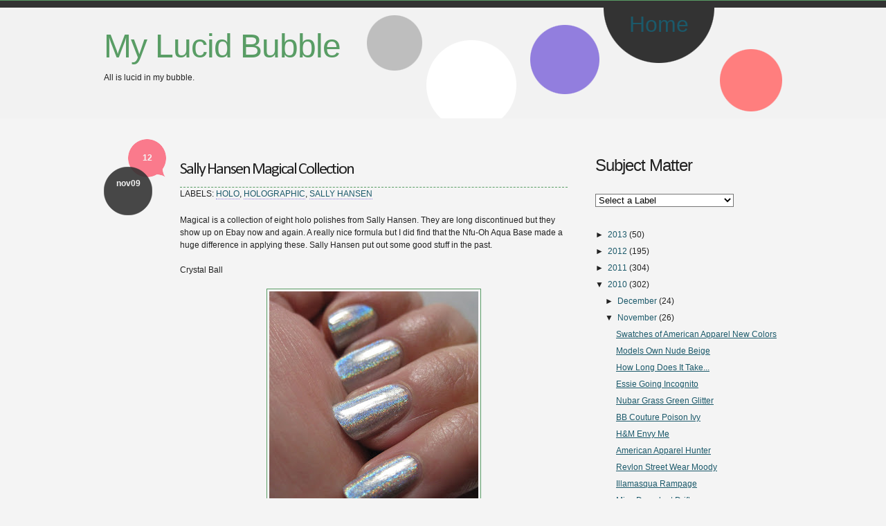

--- FILE ---
content_type: text/html; charset=UTF-8
request_url: https://mylucidbubble.blogspot.com/2010/11/sally-hansen-magical-collection.html?showComment=1289321216547
body_size: 19985
content:
<!DOCTYPE html>
<html dir='ltr' xmlns='http://www.w3.org/1999/xhtml' xmlns:b='http://www.google.com/2005/gml/b' xmlns:data='http://www.google.com/2005/gml/data' xmlns:expr='http://www.google.com/2005/gml/expr'>
<head>
<link href='https://www.blogger.com/static/v1/widgets/2944754296-widget_css_bundle.css' rel='stylesheet' type='text/css'/>
<link href="//fonts.googleapis.com/css?family=PT+Serif:regular,italic,bold,bolditalic" rel="stylesheet" type="text/css">
<meta content='WIWE-agaOuTf5bX2FckzTrUGv-ISDVAIq079BgNzOzE' name='google-site-verification'/>
<meta content='text/html; charset=UTF-8' http-equiv='Content-Type'/>
<meta content='blogger' name='generator'/>
<link href='https://mylucidbubble.blogspot.com/favicon.ico' rel='icon' type='image/x-icon'/>
<link href='http://mylucidbubble.blogspot.com/2010/11/sally-hansen-magical-collection.html' rel='canonical'/>
<link rel="alternate" type="application/atom+xml" title="My Lucid Bubble - Atom" href="https://mylucidbubble.blogspot.com/feeds/posts/default" />
<link rel="alternate" type="application/rss+xml" title="My Lucid Bubble - RSS" href="https://mylucidbubble.blogspot.com/feeds/posts/default?alt=rss" />
<link rel="service.post" type="application/atom+xml" title="My Lucid Bubble - Atom" href="https://www.blogger.com/feeds/3698746138383589473/posts/default" />

<link rel="alternate" type="application/atom+xml" title="My Lucid Bubble - Atom" href="https://mylucidbubble.blogspot.com/feeds/1693537485648075656/comments/default" />
<!--Can't find substitution for tag [blog.ieCssRetrofitLinks]-->
<link href='https://blogger.googleusercontent.com/img/b/R29vZ2xl/AVvXsEhp3QdCh-CnYEVgsWJIC18BDs9uSI4kj_einz6jTJFYptTRqgFPcHU1jEXisAamFWxQU8pq_I8SPaVkR5N3yfv1sazSrUZ-ritqNFis1A-phRJbv6CMYR2MKRhY_hEqmVFs8ftynOULq6E/s320/Crystal+Ball+3.JPG' rel='image_src'/>
<meta content='http://mylucidbubble.blogspot.com/2010/11/sally-hansen-magical-collection.html' property='og:url'/>
<meta content='Sally Hansen Magical Collection' property='og:title'/>
<meta content='Magical is a collection of eight holo polishes from Sally Hansen. They are long discontinued but they show up on Ebay now and again. A reall...' property='og:description'/>
<meta content='https://blogger.googleusercontent.com/img/b/R29vZ2xl/AVvXsEhp3QdCh-CnYEVgsWJIC18BDs9uSI4kj_einz6jTJFYptTRqgFPcHU1jEXisAamFWxQU8pq_I8SPaVkR5N3yfv1sazSrUZ-ritqNFis1A-phRJbv6CMYR2MKRhY_hEqmVFs8ftynOULq6E/w1200-h630-p-k-no-nu/Crystal+Ball+3.JPG' property='og:image'/>
<title>
Sally Hansen Magical Collection | My Lucid Bubble
</title>
<style type='text/css'>@font-face{font-family:'Calibri';font-style:normal;font-weight:400;font-display:swap;src:url(//fonts.gstatic.com/l/font?kit=J7afnpV-BGlaFfdAhLEY67FIEjg&skey=a1029226f80653a8&v=v15)format('woff2');unicode-range:U+0000-00FF,U+0131,U+0152-0153,U+02BB-02BC,U+02C6,U+02DA,U+02DC,U+0304,U+0308,U+0329,U+2000-206F,U+20AC,U+2122,U+2191,U+2193,U+2212,U+2215,U+FEFF,U+FFFD;}</style>
<style id='page-skin-1' type='text/css'><!--
/* ========================================================
Name : Simple Bubble
Template by: Bloggermint Team
Date : Jun 2011
======================================================== */
/* Template Colors & Fonts
<Variable name="bodyColor" description="Body Background Color"
type="color" default="#fff">
<Variable name="defaultColor" description="Default Text Color"
type="color" default="#000">
<Variable name="linkColor" description="Link Color"
type="color" default="#39f">
<Variable name="visitedColor" description="Visited Link Color"
type="color" default="#39f">
<Variable name="hoverColor" description="Hover Link Color"
type="color" default="#39f">
<Variable name="alternateColor" description="Alternate Theme Color"
type="color" default="#39f">
<Variable name="borderColor" description="Border Color"
type="color" default="#000">
<Variable name="headingColor" description="Heading Color"
type="color" default="#000">
<Variable name="bodyFont" description="Body Font"
type="font" default="normal normal 16px 'Arial', sans-serif">
<Variable name="titleFont" description="Post Title Font"
type="font" default="normal normal 160% 'Arial', serif">
<Variable name="startSide" description="Side where text starts in blog language"
type="automatic" default="left">
<Variable name="endSide" description="Side where text ends in blog language"
type="automatic" default="right">
*/
#navbar-iframe {
display: none;
height: 0 !important;
visibility: hidden;
}
* {margin: 0; padding: 0;}
body {
margin: 0;
padding: 0;
color: #222222;
font: normal normal 12px Arial, Tahoma, Helvetica, FreeSans, sans-serif;
line-height: 1.5;
background: #f4f4f4;
}
a {color: #1b596a;
outline: none;
text-decoration: underline;
}
a:hover {color: #222222;}
a img {border: none;}
.clear {clear: both;}
/* headings
----------------------------------------------- */
h1, h2, h3, h4, h5, h6 {font-weight: normal;}
h1 {font-size: 200%;}
h2 {font-size: 180%;}
h3 {font-size: 160%;}
h4 {font-size: 140%;}
h5 {font-size: 120%;}
h6 {font-size: 110%;}
/* main layouts
----------------------------------------------- */
#page-wrapper {
margin: 0 auto;
padding: 0;
border-top: 1px solid #599d65;
}
#content-wrapper {
width: 980px;
margin: 0 auto;
padding: 50px 0 0;
background: transparent;
}
/* header
----------------------------------------------- */
#top-wrapper {
margin: 0;
padding: 20px 0;
overflow: hidden;
border-top: 10px solid #333;
background: #f2f2f2;
}
#header-wrapper {
width: 980px;
height: 120px;
margin: 0 auto;
padding: 0;
}
#header {
float: left;
width: 360px;
height: 120px;
margin: 0;
padding: 0;
}
#header h1.title {
font-size: 48px;
letter-spacing: -1px;
}
#header h1.title, #header h1.title a {
text-decoration: none;
color: #599d65;
}
.titlewrapper {
float: left;
width: 100%;
margin: 0;
padding: 0;
}
.descriptionwrapper {
float: left;
width: 100%;
margin: 0;
padding: 0;
}
/* Menu
----------------------------------------------- */
#menu {
float: right;
width: 600px;
height: 160px;
margin: -20px 0;
padding: 0;
background: url(https://blogger.googleusercontent.com/img/b/R29vZ2xl/AVvXsEiQOwdCVcHA90eSBUIQShE7B1KeIS54ow-gpOrA3vlabQC6Ql24CwGSp25_24Olpde1m10nsyxzonoVsXzx52988cPQMRH6LHa7aHZRWxJo5MUUR9j_YDGeyo6wSMIJarIaqG0md3r6yMM/s0/menu-bg.png) no-repeat;
}
#menu ul {
margin: 0;
padding: 0;
}
#menu ul li {
float: left;
display: inline;
list-style: none;
padding: 0;
text-align: center;
}
#menu ul li a {
text-decoration: none;
}
#menu ul li a:hover {
color: #599d65;
}
li#gray80 { width:80px; font-size:16px; margin-top:37px; }
li#white145 { width:145px;  font-size:24px; margin-top:90px; }
li#blue121 { width:121px; font-size:18px; margin-top:60px; }
li#black152 { width:152px; font-size:32px; margin-top:0px; }
li#red102 { width:92px; font-size:16px; margin-top:92px; margin-left:10px; }
/* sidebar
----------------------------------------------- */
#sidebar-wrapper {
float: right;
width: 270px;
margin: 0;
padding: 0;
line-height: 1.5;
}
.sidebar-full {
margin: 0;
padding: 0;
}
.sidebar-left {
float: left;
width: 120px;
padding: 0 5px 0 0;
}
.sidebar-right {
float: right;
width: 120px;
padding: 0 0 0 5px;
}
.sidebar h2 {
color: #222222;
font-size: 24px;
letter-spacing: -1px;
}
.sidebar ul, .sidebar ol {
list-style: none;
margin: 0 0 1.2em 0;
}
.sidebar ul li {
padding: .25em 0 0;
}
.sidebar .widget {
margin: 0 0 15px;
}
.sidebar .widget-content {
padding: 5px 0;
}
/* search box
----------------------------------------------- */
#search {
position: relative;
float: left;
width: 230px;
margin: -20px 0 0;
padding: 5px 0 5px 10px;
background-color: #333;
}
#searchform {
background: transparent;
}
#searchtext {
float: left;
width: 170px;
padding: 5px 4px 5px 6px;
border: none;
background: #f4f4f4;
}
#searchbutton {
float: left;
width: 28px;
height: 28px;
margin: 0 0 0 12px;
border: none;
background: url(https://blogger.googleusercontent.com/img/b/R29vZ2xl/AVvXsEgHTE87f658mrEvpOEtY9A2JmwoXzIsVJ7K1GJ3FFGZdsGaC4-YmYl00D1MMh7uLWV9vFLnWowMNGlhL-oPnCWMMESku_NE7NyfXAoIobe0vL-XetIva2e6IsEejVPtEX9AVYJn7dagskg/s0/search-icon.png) no-repeat;
}
/* main contents
----------------------------------------------- */
#main-wrapper {
float: left;
width: 670px;
padding: 0 30px 0 0;
}
.post {
margin: 0 0 20px;
}
.post h3.entry-title {
margin: 0;
padding: 10px 0;
font: normal normal 24px Calibri;
letter-spacing: -2px;
border-bottom: 1px dashed #599d65;
}
.post h3.entry-title, h3.entry-title a {
color: #222222;
text-decoration: none;
}
.post ul, .post ol {
margin: 0 0 1em 1em;
}
.post ul li {
padding: .25em 0 0;
}
.post ol li {
margin: 0 0 0 .2em;
padding: .25em 0 0;
}
/* post info */
.post .post-info {
float: left;
width: 90px;
background: transparent;
}
.post .post-info a {
text-decoration: none;
font-weight: bold;
color: #f4f4f4;
}
.post .post-date {
float: left;
width: 70px;
height: 60px;
margin-top: -15px;
padding: 10px 0 0;
text-align: center;
text-transform: lowercase;
color: #f4f4f4;
background: url(https://blogger.googleusercontent.com/img/b/R29vZ2xl/AVvXsEiSu2VYnrfnGxESsUVfKM1QQ1J8TKtGYNe42PTskdbypGrnSMRkR8lE4x-PLYqN2El8YsySR4oRn7rR-aOMsnq6DSMKBygGmWC2hTObQDPG5HYjc5rrAEJHtQabHjWjC2WO8gjJc5hHAX4/s0/date-bg.png) no-repeat;
}
.post .post-date .date {
padding: 5px 0 0;
}
.post .post-date .date .day, .post .post-date .date year {
display: inline;
}
.post .post-comment-link {
float: right;
margin-top: -20px;
width: 55px;
height: 55px;
line-height: 55px;
text-align: center;
background: url(https://blogger.googleusercontent.com/img/b/R29vZ2xl/AVvXsEjNIjmqYs7jZQULrPZA96ogyUh8vUM2_Ucq7UuWkWXPi6sZUYRSe0IqMN7XQdhqmyOY-zsXr2-wfy47TLOp60iyNrlAyohihIPbN6CIn6s-oZzp1oR7g-DtQE-4zigwICpp-qdrq-OTM34/s0/comment-bg.png) no-repeat;
}
/*post header*/
.post .post-header {
text-transform: uppercase;
margin: 0 0 20px;
}
.post-header a {
text-decoration: none;
border-bottom: 1px dotted #927ede;
}
/*post body*/
.post .post-body {
float: right;
width: 560px;
padding: 0 0 10px;
}
.post .post-body img {
max-width: 510px;
height: auto;
padding: 3px;
border: 1px solid #599d65;
}
.post .post-body blockquote {
margin: 1.5em 0 0;
padding: 0 30px 0 20px;
font-style: italic;
}
.post .post-body blockquote:before {
content: url(https://blogger.googleusercontent.com/img/b/R29vZ2xl/AVvXsEghotR0f5BIFJOvsdNi2rTx5pRwdACAzGrbiCkWtnWTSkbN1ztAWdPAxh0zMr2-P3Qnga1BH2iEWtloUppLKXyUt6RJO7JC3OAn754ToKc4qTF1A6CeWbLPKFz2JgDAMQS_sAsaJ8JuwhM/s0/quote-open.png);
padding: 0 .4em 0 0;
}
.post .post-body blockquote:after {
content: url(https://blogger.googleusercontent.com/img/b/R29vZ2xl/AVvXsEhNwv_gEv4uhchB8ov8qM7ohySrnNVGM3mKAi6fZPvDl4HA0_CtD5LDSfmHthWb762KAQpkShbMe8HOrURgPkISu63dDxuGZlG1n9aTxSD9WktuvR2eLfAb1AyqWGegbdAiqXTT7Bt_L50/s0/quote-close.png);
padding: 0 0 0 .4em;
}
.post .post-body .jump-link {
float: right;
text-transform: uppercase;
}
.post .post-body .jump-link a {
text-decoration: none;
color: #599d65;
border-bottom: 1px dotted #599d65;
}
/*post footer*/
.post .post-footer {
display: block;
clear: both;
padding: 10px 0 10px 110px;
}
.post-footer-line-1, .post-footer-line-2, .post-footer-line-3 {
margin: 0 0 10px;
}
/*misc
----------------------------------------------- */
.status-msg-wrap {
position: relative;
width: 85%;
margin: 10px 0 10px 110px;
font-size: 110%;
}
#blog-pager {
clear: both;
margin: 10px 0;
padding: 0 0 0 100px;
text-align: center;
}
#blog-pager a {
text-decoration: none;
}
#blog-pager-older-link {
float: right;
}
#blog-pager-newer-link {
float: left;
}
.feed-links {display: none;}
/* comments
----------------------------------------------- */
#comments {
padding: 0 0 0 110px;
}
#comments h4 {
display: block;
margin: 0;
padding: 10px 0;
color: #599d65;
}
#comments a {
text-decoration: none;
}
#comments-block {
margin: 10px 0;
}
#comments-block dt.comment-author {
margin: 0;
padding: 10px 0 2px;
color: #1b596a;
border-top: 1px dashed #599d65;
}
#comments-block dd.comment-body {
margin: 0 0 1em;
padding: .25em 0;
}
#comments-block dd.comment-body a {
border-bottom: 1px dotted #599d65;
}
/* footer
----------------------------------------------- */
#footer-wrapper {
margin: 0;
padding: 0;
overflow: hidden;
background: #111;
}
#bottom-wrapper {
width: 980px;
margin: 0 auto;
padding: 20px 0 40px;
overflow: hidden;
color: #555;
}
#bottom-wrapper a {
color: #555;
}
.bottom-section ul {
list-style: none;
margin:  0;
}
.bottom-section ul li {
padding: .25em 0 0;
}
.bottom-section {
display: inline;
float: left;
width: 205px;
padding: 20px;
}
.bottom-section ul li span.text {
float: right;
width: 150px;
height: 45px;
text-transform: uppercase;
line-height: 45px;
}
#bottom1 ul li {
height: 45px;
margin: 10px 0;
}
#bottom2, #bottom3, #bottom4 {
margin: 0;
}
#credit-section {
position: relative;
height: 30px;
margin: 0;
padding: 15px 0 0;
font-size: 11px;
text-transform: uppercase;
background: #599d65;
width:100%;
}
#credit-section .container {
margin:0 auto;
width:1000px;
}
#credit-section a {
text-decoration: none;
color: #222222;
}
#bottomLinks {
float:right;
}
.post-body img {max-width:99%;}

--></style>
<!--Custom static pages-->
<!--post date script-->
<script type='text/javascript'>
var lastdate;
function calendar(dvalue) {
  if (dvalue == "") {
    dvalue = lastdate;
  }
  var date = dvalue.split(' ');
  day = "<strong class='day'>"+date[0]+"</strong>";
  month = "<strong class='month'>"+date[1].substr(0,3)+"</strong>";
  year = "<strong class='year'>"+date[2]+"</strong>";
  document.write(month+day);
  lastdate = dvalue;
}
</script>
<script src="//apis.google.com/js/plusone.js" type="text/javascript">
{lang: 'en-US'}
</script>
<meta content='WIWE-agaOuTf5bX2FckzTrUGv-ISDVAIq079BgNzOzE' name='google-site-verification'/>
<link href='https://www.blogger.com/dyn-css/authorization.css?targetBlogID=3698746138383589473&amp;zx=fe404ed2-8564-4391-8c26-d6d2fabff0bc' media='none' onload='if(media!=&#39;all&#39;)media=&#39;all&#39;' rel='stylesheet'/><noscript><link href='https://www.blogger.com/dyn-css/authorization.css?targetBlogID=3698746138383589473&amp;zx=fe404ed2-8564-4391-8c26-d6d2fabff0bc' rel='stylesheet'/></noscript>
<meta name='google-adsense-platform-account' content='ca-host-pub-1556223355139109'/>
<meta name='google-adsense-platform-domain' content='blogspot.com'/>

</head>
<body>
<div class='navbar section' id='navbar'><div class='widget Navbar' data-version='1' id='Navbar1'><script type="text/javascript">
    function setAttributeOnload(object, attribute, val) {
      if(window.addEventListener) {
        window.addEventListener('load',
          function(){ object[attribute] = val; }, false);
      } else {
        window.attachEvent('onload', function(){ object[attribute] = val; });
      }
    }
  </script>
<div id="navbar-iframe-container"></div>
<script type="text/javascript" src="https://apis.google.com/js/platform.js"></script>
<script type="text/javascript">
      gapi.load("gapi.iframes:gapi.iframes.style.bubble", function() {
        if (gapi.iframes && gapi.iframes.getContext) {
          gapi.iframes.getContext().openChild({
              url: 'https://www.blogger.com/navbar/3698746138383589473?po\x3d1693537485648075656\x26origin\x3dhttps://mylucidbubble.blogspot.com',
              where: document.getElementById("navbar-iframe-container"),
              id: "navbar-iframe"
          });
        }
      });
    </script><script type="text/javascript">
(function() {
var script = document.createElement('script');
script.type = 'text/javascript';
script.src = '//pagead2.googlesyndication.com/pagead/js/google_top_exp.js';
var head = document.getElementsByTagName('head')[0];
if (head) {
head.appendChild(script);
}})();
</script>
</div></div>
<div id='page-wrapper'>
<div id='top-wrapper'>
<div id='header-wrapper'>
<div class='header section' id='header'><div class='widget Header' data-version='1' id='Header1'>
<div id='header-inner'>
<div class='titlewrapper'>
<h1 class='title'>
<a href='https://mylucidbubble.blogspot.com/'>
My Lucid Bubble
</a>
</h1>
</div>
<div class='descriptionwrapper'>
<p class='description'><span>All is lucid in my bubble.</span></p>
</div>
</div>
</div></div>
<div id='menu'>
<ul>
<li id='gray80'><a href='http://mylucidbubble.blogspot.com/p/about-me_14.html'></a></li>
<li id='white145'><a href='http://mylucidbubble.blogspot.com/p/swap-info.html'></a></li>
<li id='blue121'><a href='http://mylucidbubble.blogspot.com/p/contact-me.html'></a></li>
<li id='black152'><a href='https://mylucidbubble.blogspot.com/'>Home</a></li>
<li id='red102'><a href='http://mylucidbubble.blogspot.com/p/disclosure.html'></a></li>
</ul>
</div>
</div>
</div><!-- end top-wrapper -->
<div id='content-wrapper'>
<div id='main-wrapper'>
<div class='main section' id='main'><div class='widget Blog' data-version='1' id='Blog1'>
<div class='blog-posts hfeed'>
<!--Can't find substitution for tag [adStart]-->
<div class='post entry'>
<a name='1693537485648075656'></a>
<div class='post-info'>
<div class='post-comment-link'>
<a class='comment-link' href='https://mylucidbubble.blogspot.com/2010/11/sally-hansen-magical-collection.html#comment-form' onclick=''>
12
</a>
</div>
<div class='post-date'>
<div class='date'>
<script>calendar('09 November 2010')</script>
</div>
</div>
</div>
<div class='post-body entry-content'>
<h3 class='post-title entry-title'>
<a href='https://mylucidbubble.blogspot.com/2010/11/sally-hansen-magical-collection.html'>Sally Hansen Magical Collection</a>
</h3>
<div class='post-header'>
<span class='post-labels'>
Labels:
<a href='https://mylucidbubble.blogspot.com/search/label/Holo' rel='tag'>Holo</a>,
<a href='https://mylucidbubble.blogspot.com/search/label/Holographic' rel='tag'>Holographic</a>,
<a href='https://mylucidbubble.blogspot.com/search/label/Sally%20Hansen' rel='tag'>Sally Hansen</a>
</span>
</div>
Magical is a collection of eight holo polishes from Sally Hansen. They are long discontinued but they show up on Ebay now and again. A really nice formula but I did find that the Nfu-Oh Aqua Base made a huge difference in applying these. Sally Hansen put out some good stuff in the past. <br /><br />Crystal Ball<br /><br /><a href="https://blogger.googleusercontent.com/img/b/R29vZ2xl/AVvXsEhp3QdCh-CnYEVgsWJIC18BDs9uSI4kj_einz6jTJFYptTRqgFPcHU1jEXisAamFWxQU8pq_I8SPaVkR5N3yfv1sazSrUZ-ritqNFis1A-phRJbv6CMYR2MKRhY_hEqmVFs8ftynOULq6E/s1600/Crystal+Ball+3.JPG" onblur="try {parent.deselectBloggerImageGracefully();} catch(e) {}"><img alt="" border="0" id="BLOGGER_PHOTO_ID_5536433586959878994" src="https://blogger.googleusercontent.com/img/b/R29vZ2xl/AVvXsEhp3QdCh-CnYEVgsWJIC18BDs9uSI4kj_einz6jTJFYptTRqgFPcHU1jEXisAamFWxQU8pq_I8SPaVkR5N3yfv1sazSrUZ-ritqNFis1A-phRJbv6CMYR2MKRhY_hEqmVFs8ftynOULq6E/s320/Crystal+Ball+3.JPG" style="display:block; margin:0px auto 10px; text-align:center;cursor:pointer; cursor:hand;width: 302px; height: 320px;" /></a><br /><br /><a href="https://blogger.googleusercontent.com/img/b/R29vZ2xl/AVvXsEgPhlmLnMtQ40M5yD1J8OyJYm-pBScFQH6vWY-ATCbddmadgKcSAg47tD-gKH1D2M27pkkuqBs2aEV5f7RXvAz6krzAb0_nCNe_zMVyIdmWXU0mVL6VEclhslW0pfccpgoCr1pX7I53IFw/s1600/Crystal+Ball+2.JPG" onblur="try {parent.deselectBloggerImageGracefully();} catch(e) {}"><img alt="" border="0" id="BLOGGER_PHOTO_ID_5536433579607634338" src="https://blogger.googleusercontent.com/img/b/R29vZ2xl/AVvXsEgPhlmLnMtQ40M5yD1J8OyJYm-pBScFQH6vWY-ATCbddmadgKcSAg47tD-gKH1D2M27pkkuqBs2aEV5f7RXvAz6krzAb0_nCNe_zMVyIdmWXU0mVL6VEclhslW0pfccpgoCr1pX7I53IFw/s320/Crystal+Ball+2.JPG" style="display:block; margin:0px auto 10px; text-align:center;cursor:pointer; cursor:hand;width: 309px; height: 320px;" /></a><br /><br /><a href="https://blogger.googleusercontent.com/img/b/R29vZ2xl/AVvXsEikN_AtSI2YvYjjNmTbDtdPlhMJAePlanDSjyFm9dobbq4bHwpVtOFPJhip9wZalBBzy0Czp1mRNOuPsKDpcXcTZ5aY761AmZGL4nBEqP77FLBkXa5GUdHtEDFxXxqCuOzaxasAapF5rRk/s1600/Crystal+Ball+1.JPG" onblur="try {parent.deselectBloggerImageGracefully();} catch(e) {}"><img alt="" border="0" id="BLOGGER_PHOTO_ID_5536433574092644370" src="https://blogger.googleusercontent.com/img/b/R29vZ2xl/AVvXsEikN_AtSI2YvYjjNmTbDtdPlhMJAePlanDSjyFm9dobbq4bHwpVtOFPJhip9wZalBBzy0Czp1mRNOuPsKDpcXcTZ5aY761AmZGL4nBEqP77FLBkXa5GUdHtEDFxXxqCuOzaxasAapF5rRk/s320/Crystal+Ball+1.JPG" style="display:block; margin:0px auto 10px; text-align:center;cursor:pointer; cursor:hand;width: 320px; height: 258px;" /></a><br /><br />Copper Cauldron<br /><br /><a href="https://blogger.googleusercontent.com/img/b/R29vZ2xl/AVvXsEi0C1tI9Nqe6ncZ69qXBKxllFS7GJgSkMDeOFwmG9t0b0dxiW-c0BuObuFY1yHrZ7W29Z25cGjjttN909ITwLhe4c8Y9Q6Q2SL-fs4OM0b_GV0tOTaLpz3WzRWrHOD50L4zcPD4ASXfWB0/s1600/Copper+Cauldron+3.JPG" onblur="try {parent.deselectBloggerImageGracefully();} catch(e) {}"><img alt="" border="0" id="BLOGGER_PHOTO_ID_5536434185703986002" src="https://blogger.googleusercontent.com/img/b/R29vZ2xl/AVvXsEi0C1tI9Nqe6ncZ69qXBKxllFS7GJgSkMDeOFwmG9t0b0dxiW-c0BuObuFY1yHrZ7W29Z25cGjjttN909ITwLhe4c8Y9Q6Q2SL-fs4OM0b_GV0tOTaLpz3WzRWrHOD50L4zcPD4ASXfWB0/s320/Copper+Cauldron+3.JPG" style="display:block; margin:0px auto 10px; text-align:center;cursor:pointer; cursor:hand;width: 311px; height: 320px;" /></a><br /><br /><a href="https://blogger.googleusercontent.com/img/b/R29vZ2xl/AVvXsEj1HbPln074P4gqMzyjK7BMaTy8ZGbkbIfm_Yd-6ZnefHRGXV9GXSFl-xUmyDv7YXrh4bwYaokqpUgsBTMkYNcx7bEyCRUxaKJBsj0OfXKUnHbGUwRwgSjbprCe-UJOfFwd_tcXFpKm4UA/s1600/Copper+Cauldron+1.JPG" onblur="try {parent.deselectBloggerImageGracefully();} catch(e) {}"><img alt="" border="0" id="BLOGGER_PHOTO_ID_5536434181796603634" src="https://blogger.googleusercontent.com/img/b/R29vZ2xl/AVvXsEj1HbPln074P4gqMzyjK7BMaTy8ZGbkbIfm_Yd-6ZnefHRGXV9GXSFl-xUmyDv7YXrh4bwYaokqpUgsBTMkYNcx7bEyCRUxaKJBsj0OfXKUnHbGUwRwgSjbprCe-UJOfFwd_tcXFpKm4UA/s320/Copper+Cauldron+1.JPG" style="display:block; margin:0px auto 10px; text-align:center;cursor:pointer; cursor:hand;width: 310px; height: 320px;" /></a><br /><br /><a href="https://blogger.googleusercontent.com/img/b/R29vZ2xl/AVvXsEjZie3tR8NNIiAqnIUPZ6dYI4zt45F4kbQ1D61XlaWJ-eS6Z989jIvk1EWnhJ893u7gCskwczG0FB5Pet0uxSoVuS5dtRwLlI9QMaJw8tU_h8o3fbrMyRssdNmd0C4ul6u2B-30_R3RoRA/s1600/Copper+Cauldron+2.JPG" onblur="try {parent.deselectBloggerImageGracefully();} catch(e) {}"><img alt="" border="0" id="BLOGGER_PHOTO_ID_5536434182722453170" src="https://blogger.googleusercontent.com/img/b/R29vZ2xl/AVvXsEjZie3tR8NNIiAqnIUPZ6dYI4zt45F4kbQ1D61XlaWJ-eS6Z989jIvk1EWnhJ893u7gCskwczG0FB5Pet0uxSoVuS5dtRwLlI9QMaJw8tU_h8o3fbrMyRssdNmd0C4ul6u2B-30_R3RoRA/s320/Copper+Cauldron+2.JPG" style="display:block; margin:0px auto 10px; text-align:center;cursor:pointer; cursor:hand;width: 320px; height: 265px;" /></a><br /><br />Mystical Mandarin<br /><br /><a href="https://blogger.googleusercontent.com/img/b/R29vZ2xl/AVvXsEhUzCbEDdGyAprY0vfPLQiNVdhH-SwSb8vbkhASI2FSDPqi5NtPuzZTdnXQ6O-Wf2ibhA4ATTiXX0JhtWZlvLXwqw8_MU3tg27B2R6BkOw8LEs8TvueShK_WSgvLLPYrhpL3Xl08q-zcd8/s1600/Mystical+Mandarin+3.JPG" onblur="try {parent.deselectBloggerImageGracefully();} catch(e) {}"><img alt="" border="0" id="BLOGGER_PHOTO_ID_5536434819719457906" src="https://blogger.googleusercontent.com/img/b/R29vZ2xl/AVvXsEhUzCbEDdGyAprY0vfPLQiNVdhH-SwSb8vbkhASI2FSDPqi5NtPuzZTdnXQ6O-Wf2ibhA4ATTiXX0JhtWZlvLXwqw8_MU3tg27B2R6BkOw8LEs8TvueShK_WSgvLLPYrhpL3Xl08q-zcd8/s320/Mystical+Mandarin+3.JPG" style="display:block; margin:0px auto 10px; text-align:center;cursor:pointer; cursor:hand;width: 320px; height: 320px;" /></a><br /><br /><a href="https://blogger.googleusercontent.com/img/b/R29vZ2xl/AVvXsEilFfijb8WLjy_DFIY5hNFpWNbF8NhaK75OFZQlZ-te51eyhM3iEc2zXp8jXPF9gl9cqdwSPp1wyRo4Ai_L_6MeJ6EY121usHG_WKG-JsqUQwq1Ni_wlFCYQ_2vNHIZl1Sx0uw1KvTK_JI/s1600/Mystical+Mandarin+1.JPG" onblur="try {parent.deselectBloggerImageGracefully();} catch(e) {}"><img alt="" border="0" id="BLOGGER_PHOTO_ID_5536434796942429042" src="https://blogger.googleusercontent.com/img/b/R29vZ2xl/AVvXsEilFfijb8WLjy_DFIY5hNFpWNbF8NhaK75OFZQlZ-te51eyhM3iEc2zXp8jXPF9gl9cqdwSPp1wyRo4Ai_L_6MeJ6EY121usHG_WKG-JsqUQwq1Ni_wlFCYQ_2vNHIZl1Sx0uw1KvTK_JI/s320/Mystical+Mandarin+1.JPG" style="display:block; margin:0px auto 10px; text-align:center;cursor:pointer; cursor:hand;width: 304px; height: 320px;" /></a><br /><br /><a href="https://blogger.googleusercontent.com/img/b/R29vZ2xl/AVvXsEgahEXjfPhc1xsreGfhEblUk41E5Jqy8wuhTDQ3T0Pn211lfKRA-jd-8yIeuM-x-kCweWkPd0zWQs3n9WLxXWnBiPfjKsW0IMx-u29z0YhYuhQ63Kpz9T9FN2OQXEosWWzQPFKPInxRBUM/s1600/Mystical+Mandarin+2.JPG" onblur="try {parent.deselectBloggerImageGracefully();} catch(e) {}"><img alt="" border="0" id="BLOGGER_PHOTO_ID_5536434807804581122" src="https://blogger.googleusercontent.com/img/b/R29vZ2xl/AVvXsEgahEXjfPhc1xsreGfhEblUk41E5Jqy8wuhTDQ3T0Pn211lfKRA-jd-8yIeuM-x-kCweWkPd0zWQs3n9WLxXWnBiPfjKsW0IMx-u29z0YhYuhQ63Kpz9T9FN2OQXEosWWzQPFKPInxRBUM/s320/Mystical+Mandarin+2.JPG" style="display:block; margin:0px auto 10px; text-align:center;cursor:pointer; cursor:hand;width: 320px; height: 254px;" /></a><br /><br />Ruby Slipper<br /><br /><a href="https://blogger.googleusercontent.com/img/b/R29vZ2xl/AVvXsEhDtWsO8BGBfCsIZT_FwIesxrQ3lF9gZok9VWmX8tPFB93GRcefm1e5oC3j4DUKNHXzp6qYtOMVDRvW5YlUO7kuCdbadxQAe754cpwwBMyhRenDrqbg-3VubgX5I-MZKykzjzIqVFCedE4/s1600/Ruby+Slipper+1.JPG" onblur="try {parent.deselectBloggerImageGracefully();} catch(e) {}"><img alt="" border="0" id="BLOGGER_PHOTO_ID_5536435376637841618" src="https://blogger.googleusercontent.com/img/b/R29vZ2xl/AVvXsEhDtWsO8BGBfCsIZT_FwIesxrQ3lF9gZok9VWmX8tPFB93GRcefm1e5oC3j4DUKNHXzp6qYtOMVDRvW5YlUO7kuCdbadxQAe754cpwwBMyhRenDrqbg-3VubgX5I-MZKykzjzIqVFCedE4/s320/Ruby+Slipper+1.JPG" style="display:block; margin:0px auto 10px; text-align:center;cursor:pointer; cursor:hand;width: 302px; height: 320px;" /></a><br /><br /><a href="https://blogger.googleusercontent.com/img/b/R29vZ2xl/AVvXsEilwWrCQ3hNP9em9DAwvs2U8DKop_kZMB-tbODLVPAKsb4koMO6YVV1Qj97MYH5cVzth5okTUg_5djG7PfyIAhxwDPNEjHr-sLmcBhWQJBG2W3vWujPJu1yu_ekC2Zvan25Keuh7H5MlbU/s1600/Ruby+Slipper+2.JPG" onblur="try {parent.deselectBloggerImageGracefully();} catch(e) {}"><img alt="" border="0" id="BLOGGER_PHOTO_ID_5536435383275095474" src="https://blogger.googleusercontent.com/img/b/R29vZ2xl/AVvXsEilwWrCQ3hNP9em9DAwvs2U8DKop_kZMB-tbODLVPAKsb4koMO6YVV1Qj97MYH5cVzth5okTUg_5djG7PfyIAhxwDPNEjHr-sLmcBhWQJBG2W3vWujPJu1yu_ekC2Zvan25Keuh7H5MlbU/s320/Ruby+Slipper+2.JPG" style="display:block; margin:0px auto 10px; text-align:center;cursor:pointer; cursor:hand;width: 305px; height: 320px;" /></a><br /><br /><a href="https://blogger.googleusercontent.com/img/b/R29vZ2xl/AVvXsEj-uuaMo3EJAPT13GXco2iOoqI4iO9mDNeRw-a1SoYCEM5omdnigFcFyCfBhEmr2qlitDyg9zNzD5LYhScA91KBXTtqStbRyaj5a4WiXyKUQFhtDnD9IibkFAa1XrTYb19Jt_pLssqAAEc/s1600/Ruby+Slipper+3.JPG" onblur="try {parent.deselectBloggerImageGracefully();} catch(e) {}"><img alt="" border="0" id="BLOGGER_PHOTO_ID_5536435388230842002" src="https://blogger.googleusercontent.com/img/b/R29vZ2xl/AVvXsEj-uuaMo3EJAPT13GXco2iOoqI4iO9mDNeRw-a1SoYCEM5omdnigFcFyCfBhEmr2qlitDyg9zNzD5LYhScA91KBXTtqStbRyaj5a4WiXyKUQFhtDnD9IibkFAa1XrTYb19Jt_pLssqAAEc/s320/Ruby+Slipper+3.JPG" style="display:block; margin:0px auto 10px; text-align:center;cursor:pointer; cursor:hand;width: 320px; height: 283px;" /></a><br /><br />Blue Aura<br /><br /><a href="https://blogger.googleusercontent.com/img/b/R29vZ2xl/AVvXsEiXUUSbB0dP0pAk-bkjdwEbsnMcfAM1O_6xcYusgd4LpcI5JWENdBtaprJ9lDsSs6wAEwYadBmNCSaoSuU03mrscjbO7oUgFgaeyi-5YX4kwxBk7Lglkn-m_k4NVxrhrXJs5Yiuu5RCZvk/s1600/Blue+Aura+3.JPG" onblur="try {parent.deselectBloggerImageGracefully();} catch(e) {}"><img alt="" border="0" id="BLOGGER_PHOTO_ID_5536435761543893282" src="https://blogger.googleusercontent.com/img/b/R29vZ2xl/AVvXsEiXUUSbB0dP0pAk-bkjdwEbsnMcfAM1O_6xcYusgd4LpcI5JWENdBtaprJ9lDsSs6wAEwYadBmNCSaoSuU03mrscjbO7oUgFgaeyi-5YX4kwxBk7Lglkn-m_k4NVxrhrXJs5Yiuu5RCZvk/s320/Blue+Aura+3.JPG" style="display:block; margin:0px auto 10px; text-align:center;cursor:pointer; cursor:hand;width: 309px; height: 320px;" /></a><br /><br /><a href="https://blogger.googleusercontent.com/img/b/R29vZ2xl/AVvXsEgAlA94QKI2PyQSxVTZLLun5e90ih_cdBYX9xiDfLjhJWEsJYJmSVaujDNmBoOdkF-kZ2ZnMXghrqp6g8Z4RfyD5LAruW4pkJYDTYS3pHViCiEGtCqxwb6ox9slQc9qOhxdn5z3bshel-o/s1600/Blue+Aura+1.JPG" onblur="try {parent.deselectBloggerImageGracefully();} catch(e) {}"><img alt="" border="0" id="BLOGGER_PHOTO_ID_5536435747882650306" src="https://blogger.googleusercontent.com/img/b/R29vZ2xl/AVvXsEgAlA94QKI2PyQSxVTZLLun5e90ih_cdBYX9xiDfLjhJWEsJYJmSVaujDNmBoOdkF-kZ2ZnMXghrqp6g8Z4RfyD5LAruW4pkJYDTYS3pHViCiEGtCqxwb6ox9slQc9qOhxdn5z3bshel-o/s320/Blue+Aura+1.JPG" style="display:block; margin:0px auto 10px; text-align:center;cursor:pointer; cursor:hand;width: 285px; height: 320px;" /></a><br /><br /><a href="https://blogger.googleusercontent.com/img/b/R29vZ2xl/AVvXsEgY-9Fu6CP_6S2wVKjPeX5BusRXApAEIDofuOyN84wYXg4H50kBqB1IRNNOMZbQIJrlxzwDdU1Z7w0t-wFcPrbpZ2rETzgJBGXGQGYqQgsIteqbPjPFvdF0D5hoEr8MHdNErItp_EUx708/s1600/Blue+Aura+2.JPG" onblur="try {parent.deselectBloggerImageGracefully();} catch(e) {}"><img alt="" border="0" id="BLOGGER_PHOTO_ID_5536435756179474914" src="https://blogger.googleusercontent.com/img/b/R29vZ2xl/AVvXsEgY-9Fu6CP_6S2wVKjPeX5BusRXApAEIDofuOyN84wYXg4H50kBqB1IRNNOMZbQIJrlxzwDdU1Z7w0t-wFcPrbpZ2rETzgJBGXGQGYqQgsIteqbPjPFvdF0D5hoEr8MHdNErItp_EUx708/s320/Blue+Aura+2.JPG" style="display:block; margin:0px auto 10px; text-align:center;cursor:pointer; cursor:hand;width: 320px; height: 235px;" /></a><br /><br />Purple Potion<br /><br /><a href="https://blogger.googleusercontent.com/img/b/R29vZ2xl/AVvXsEhf3eVxc56oYHYOLvv9E_Ksiq_PY8ADkOvjJ2V660I1r36WLksrjeZuqIHKe9eYD7IEf9NLjg4xREAXI_05PyX87vdoSGPoPVd2hvfDb1glig4obPoBUt7FLhK_w9jpST7MVvGRMQsUlqE/s1600/Purple+Potion+3.JPG" onblur="try {parent.deselectBloggerImageGracefully();} catch(e) {}"><img alt="" border="0" id="BLOGGER_PHOTO_ID_5536436225386392306" src="https://blogger.googleusercontent.com/img/b/R29vZ2xl/AVvXsEhf3eVxc56oYHYOLvv9E_Ksiq_PY8ADkOvjJ2V660I1r36WLksrjeZuqIHKe9eYD7IEf9NLjg4xREAXI_05PyX87vdoSGPoPVd2hvfDb1glig4obPoBUt7FLhK_w9jpST7MVvGRMQsUlqE/s320/Purple+Potion+3.JPG" style="display:block; margin:0px auto 10px; text-align:center;cursor:pointer; cursor:hand;width: 316px; height: 320px;" /></a><br /><br /><a href="https://blogger.googleusercontent.com/img/b/R29vZ2xl/AVvXsEhU3Mle0JDBzYrncUYmypuFc25ZUkkD7HCTCmwmwjbqUR9UcgeUxUdKFcqSn05HEZLvSfaxsNcytypkWSCxX36HsqsXiL31H7La345cX99aOU4PIR3nBT570VmM4DLdHpQrbqr-tN1v44k/s1600/Purple+Potion+1.JPG" onblur="try {parent.deselectBloggerImageGracefully();} catch(e) {}"><img alt="" border="0" id="BLOGGER_PHOTO_ID_5536436215824896098" src="https://blogger.googleusercontent.com/img/b/R29vZ2xl/AVvXsEhU3Mle0JDBzYrncUYmypuFc25ZUkkD7HCTCmwmwjbqUR9UcgeUxUdKFcqSn05HEZLvSfaxsNcytypkWSCxX36HsqsXiL31H7La345cX99aOU4PIR3nBT570VmM4DLdHpQrbqr-tN1v44k/s320/Purple+Potion+1.JPG" style="display:block; margin:0px auto 10px; text-align:center;cursor:pointer; cursor:hand;width: 285px; height: 320px;" /></a><br /><br /><a href="https://blogger.googleusercontent.com/img/b/R29vZ2xl/AVvXsEhZYTvFIjA3NwWGxLtC-bUS17vfbZCVJBJVOIOnIi3b2dJW2V7SNr-jvq4CSnIeGetX2i2cnW_FcphNNv_vkX9ARJyWipmuCoucCM6nzFaSystcRcFMpDJfavG5m45KBNti5pcM5Ht5bsw/s1600/Purple+Potion+2.JPG" onblur="try {parent.deselectBloggerImageGracefully();} catch(e) {}"><img alt="" border="0" id="BLOGGER_PHOTO_ID_5536436218825415186" src="https://blogger.googleusercontent.com/img/b/R29vZ2xl/AVvXsEhZYTvFIjA3NwWGxLtC-bUS17vfbZCVJBJVOIOnIi3b2dJW2V7SNr-jvq4CSnIeGetX2i2cnW_FcphNNv_vkX9ARJyWipmuCoucCM6nzFaSystcRcFMpDJfavG5m45KBNti5pcM5Ht5bsw/s320/Purple+Potion+2.JPG" style="display:block; margin:0px auto 10px; text-align:center;cursor:pointer; cursor:hand;width: 320px; height: 226px;" /></a><br /><br />Fairy Dust Pink<br /><br /><a href="https://blogger.googleusercontent.com/img/b/R29vZ2xl/AVvXsEgVLD9w5K0Z16vuyvuitOXLRrJA_yb1akyyy4q4f2roVh2XdAek2x6eA_8kOxQltcQd2oKVNgpSCQxAJ4lLgLAo1a1tXXz-QmRFJHcCrxyHhvjQQf9sKIdlDf-RgumDCX4eHGD6whAyXyo/s1600/Fairy+Dust+Pink+3.JPG" onblur="try {parent.deselectBloggerImageGracefully();} catch(e) {}"><img alt="" border="0" id="BLOGGER_PHOTO_ID_5536436824101206178" src="https://blogger.googleusercontent.com/img/b/R29vZ2xl/AVvXsEgVLD9w5K0Z16vuyvuitOXLRrJA_yb1akyyy4q4f2roVh2XdAek2x6eA_8kOxQltcQd2oKVNgpSCQxAJ4lLgLAo1a1tXXz-QmRFJHcCrxyHhvjQQf9sKIdlDf-RgumDCX4eHGD6whAyXyo/s320/Fairy+Dust+Pink+3.JPG" style="display:block; margin:0px auto 10px; text-align:center;cursor:pointer; cursor:hand;width: 312px; height: 320px;" /></a><br /><br /><a href="https://blogger.googleusercontent.com/img/b/R29vZ2xl/AVvXsEjVHaImCrjpRDHaMycanJEBjMAC98jQBM8kykyEfT1AfaFMNw9nQCuukMK24qyT68aF-NhAmGJMM0Ugiv5saYoICzeMGx_UglK0nezzv03o-GpnEDt5Lx2msarZt6CgoiF-WpjN9rjbcnE/s1600/Fairy+Dust+Pink+1.JPG" onblur="try {parent.deselectBloggerImageGracefully();} catch(e) {}"><img alt="" border="0" id="BLOGGER_PHOTO_ID_5536436819550278610" src="https://blogger.googleusercontent.com/img/b/R29vZ2xl/AVvXsEjVHaImCrjpRDHaMycanJEBjMAC98jQBM8kykyEfT1AfaFMNw9nQCuukMK24qyT68aF-NhAmGJMM0Ugiv5saYoICzeMGx_UglK0nezzv03o-GpnEDt5Lx2msarZt6CgoiF-WpjN9rjbcnE/s320/Fairy+Dust+Pink+1.JPG" style="display:block; margin:0px auto 10px; text-align:center;cursor:pointer; cursor:hand;width: 285px; height: 320px;" /></a><br /><br /><a href="https://blogger.googleusercontent.com/img/b/R29vZ2xl/AVvXsEg7xqn_03oDytB6vVrsmSKEwmyGQR_owqRPynEH-CvCnolHr57WkzkRGEYg6R_wZXUb3hyphenhyphenUhyphenhyphenCLOrh1HnUTFkdjpYGfnrwMgKqSoN8Rd3QtR0pgfKkIRJfthvX8UrPAmLvYXHb0i_qDp8c/s1600/Fairy+Dust+Pink+2.JPG" onblur="try {parent.deselectBloggerImageGracefully();} catch(e) {}"><img alt="" border="0" id="BLOGGER_PHOTO_ID_5536436826290000978" src="https://blogger.googleusercontent.com/img/b/R29vZ2xl/AVvXsEg7xqn_03oDytB6vVrsmSKEwmyGQR_owqRPynEH-CvCnolHr57WkzkRGEYg6R_wZXUb3hyphenhyphenUhyphenhyphenCLOrh1HnUTFkdjpYGfnrwMgKqSoN8Rd3QtR0pgfKkIRJfthvX8UrPAmLvYXHb0i_qDp8c/s320/Fairy+Dust+Pink+2.JPG" style="display:block; margin:0px auto 10px; text-align:center;cursor:pointer; cursor:hand;width: 320px; height: 270px;" /></a><br /><br />Magenta Magic<br /><br /><a href="https://blogger.googleusercontent.com/img/b/R29vZ2xl/AVvXsEggIZlUagUIX80GMjBhO58ma3X3pLxQqyxdonzEk949Yi2RVJrJnQymPZpJ8na2z8nqftlWC9AlN_tZKb0X1c1GVvfm5GhIGeoOynl09vTBQbFznLw_tNyFAMGHElfZgW1U5NvMPkFrYHQ/s1600/Magenta+Magic+3.JPG" onblur="try {parent.deselectBloggerImageGracefully();} catch(e) {}"><img alt="" border="0" id="BLOGGER_PHOTO_ID_5536437282332319842" src="https://blogger.googleusercontent.com/img/b/R29vZ2xl/AVvXsEggIZlUagUIX80GMjBhO58ma3X3pLxQqyxdonzEk949Yi2RVJrJnQymPZpJ8na2z8nqftlWC9AlN_tZKb0X1c1GVvfm5GhIGeoOynl09vTBQbFznLw_tNyFAMGHElfZgW1U5NvMPkFrYHQ/s320/Magenta+Magic+3.JPG" style="display:block; margin:0px auto 10px; text-align:center;cursor:pointer; cursor:hand;width: 313px; height: 320px;" /></a><br /><br /><a href="https://blogger.googleusercontent.com/img/b/R29vZ2xl/AVvXsEgSDp82-z-XBxg-UJlX9TmuhxWeXHiT2SESmYxdmsYk9PGjpsgENO6CwSleyfGpFVT3umuLR6YBJNLqJSbwz8kg5BfZuNmUhqK2ydz6SJ8FabEe7dCdgkMSruAlV6x1KMQZsarI66EDY4k/s1600/Magenta+Magic+2.JPG" onblur="try {parent.deselectBloggerImageGracefully();} catch(e) {}"><img alt="" border="0" id="BLOGGER_PHOTO_ID_5536437276300746866" src="https://blogger.googleusercontent.com/img/b/R29vZ2xl/AVvXsEgSDp82-z-XBxg-UJlX9TmuhxWeXHiT2SESmYxdmsYk9PGjpsgENO6CwSleyfGpFVT3umuLR6YBJNLqJSbwz8kg5BfZuNmUhqK2ydz6SJ8FabEe7dCdgkMSruAlV6x1KMQZsarI66EDY4k/s320/Magenta+Magic+2.JPG" style="display:block; margin:0px auto 10px; text-align:center;cursor:pointer; cursor:hand;width: 318px; height: 320px;" /></a><br /><br /><a href="https://blogger.googleusercontent.com/img/b/R29vZ2xl/AVvXsEhXoYBkem8V6nRKZ_PNcx59AIVfpm31_qk4whyphenhyphen2eOsG7zKTuuLWcx5nqdWfg2tnv5KNEevr27bJnxQaaB3pOi5MHzP2helfwddJQsJaIf0Now6uRgkoFEKnxOJfy79L14qx-deH0_86W-E/s1600/Magenta+Magic+1.JPG" onblur="try {parent.deselectBloggerImageGracefully();} catch(e) {}"><img alt="" border="0" id="BLOGGER_PHOTO_ID_5536437276350447138" src="https://blogger.googleusercontent.com/img/b/R29vZ2xl/AVvXsEhXoYBkem8V6nRKZ_PNcx59AIVfpm31_qk4whyphenhyphen2eOsG7zKTuuLWcx5nqdWfg2tnv5KNEevr27bJnxQaaB3pOi5MHzP2helfwddJQsJaIf0Now6uRgkoFEKnxOJfy79L14qx-deH0_86W-E/s320/Magenta+Magic+1.JPG" style="display:block; margin:0px auto 10px; text-align:center;cursor:pointer; cursor:hand;width: 320px; height: 257px;" /></a>
<div id='pin-wrapper' style='margin:5px 10px 5px 0; text-align: right;'>
<a class='pin-it-button' count-layout='horizontal' href='http://pinterest.com/pin/create/button/?url=https://mylucidbubble.blogspot.com/2010/11/sally-hansen-magical-collection.html'>Pin It</a>
<a href='javascript:void(run_pinmarklet())' style='margin-left:-93px; width:43px; height:20px; display:inline-block;'></a>
</div>
<script src="//assets.pinterest.com/js/pinit.js" type="text/javascript"></script>
<script type='text/javascript'>
function run_pinmarklet() {
    var e=document.createElement('script');
    e.setAttribute('type','text/javascript');
    e.setAttribute('charset','UTF-8');
    e.setAttribute('src','http://assets.pinterest.com/js/pinmarklet.js?r=' + Math.random()*99999999);
    document.body.appendChild(e);
}
</script>
<div style='clear: both;'></div>
</div>
<div class='clear'></div>
<div class='post-footer'>
<div class='post-footer-line-1'>
<div class='post-share-buttons'>
<a class='goog-inline-block share-button sb-email' href='https://www.blogger.com/share-post.g?blogID=3698746138383589473&postID=1693537485648075656&target=email' target='_blank' title='Email This'>
<span class='share-button-link-text'>Email This</span>
</a><a class='goog-inline-block share-button sb-blog' href='https://www.blogger.com/share-post.g?blogID=3698746138383589473&postID=1693537485648075656&target=blog' onclick='window.open(this.href, "_blank", "height=270,width=475"); return false;' target='_blank' title='BlogThis!'>
<span class='share-button-link-text'>BlogThis!</span>
</a><a class='goog-inline-block share-button sb-twitter' href='https://www.blogger.com/share-post.g?blogID=3698746138383589473&postID=1693537485648075656&target=twitter' target='_blank' title='Share to X'>
<span class='share-button-link-text'>Share to X</span>
</a><a class='goog-inline-block share-button sb-facebook' href='https://www.blogger.com/share-post.g?blogID=3698746138383589473&postID=1693537485648075656&target=facebook' onclick='window.open(this.href, "_blank", "height=430,width=640"); return false;' target='_blank' title='Share to Facebook'>
<span class='share-button-link-text'>Share to Facebook</span>
</a><a class='goog-inline-block share-button sb-buzz' href='https://www.blogger.com/share-post.g?blogID=3698746138383589473&postID=1693537485648075656&target=buzz' onclick='window.open(this.href, "_blank", "height=415,width=690"); return false;' target='_blank' title=''>
<span class='share-button-link-text'><!--Can't find substitution for tag [top.shareToBuzzMsg]--></span>
</a>
</div>
</div>
<div class='post-footer-line-2'>
<span class='post-icons'>
<span class='item-action'>
<a href='https://www.blogger.com/email-post/3698746138383589473/1693537485648075656' title='Email Post'>
<img alt="" class="icon-action" height="13" src="//www.blogger.com/img/icon18_email.gif" width="18">
</a>
</span>
<span class='item-control blog-admin pid-812195984'>
<a href='https://www.blogger.com/post-edit.g?blogID=3698746138383589473&postID=1693537485648075656&from=pencil' title='Edit Post'>
<img alt="" class="icon-action" height="18" src="//www.blogger.com/img/icon18_edit_allbkg.gif" width="18">
</a>
</span>
</span>
</div>
<div class='post-footer-line post-footer-line-3'></div>
<div class='clear'></div>
</div>
</div>
<div class='comments' id='comments'>
<a name='comments'></a>
<h4>
12 comments
          
</h4>
<dl id='comments-block'>
<dt class='comment-author ' id='c7773505657611331851'>
<a name='c7773505657611331851'></a>
<a href='https://www.blogger.com/profile/04438074362653401229' rel='nofollow'>Iris @ pimpmynailz.com</a>
<span class='comment-timestamp'> &#10026; 
              <small><a href='https://mylucidbubble.blogspot.com/2010/11/sally-hansen-magical-collection.html?showComment=1289318706507#c7773505657611331851'>
November 9, 2010 at 11:05&#8239;AM
</a>
<span class='item-control blog-admin pid-1028300732'>
<a href='https://www.blogger.com/comment/delete/3698746138383589473/7773505657611331851' title='Delete Comment'>
<img src="//www.blogger.com/img/icon_delete13.gif">
</a>
</span>
</small>
</span>
</dt>
<dd class='comment-body'>
<p>Oh wow, those are amazing! *need to get me some more holo&#39;s SOON*</p>
</dd>
<dt class='comment-author ' id='c542368412680382546'>
<a name='c542368412680382546'></a>
<a href='https://www.blogger.com/profile/13419435876945052290' rel='nofollow'>Lucy</a>
<span class='comment-timestamp'> &#10026; 
              <small><a href='https://mylucidbubble.blogspot.com/2010/11/sally-hansen-magical-collection.html?showComment=1289321216547#c542368412680382546'>
November 9, 2010 at 11:46&#8239;AM
</a>
<span class='item-control blog-admin pid-1707319745'>
<a href='https://www.blogger.com/comment/delete/3698746138383589473/542368412680382546' title='Delete Comment'>
<img src="//www.blogger.com/img/icon_delete13.gif">
</a>
</span>
</small>
</span>
</dt>
<dd class='comment-body'>
<p>Ooh, I like these, esp fairy dust pink and magenta magic!</p>
</dd>
<dt class='comment-author ' id='c4984875200343867247'>
<a name='c4984875200343867247'></a>
<a href='https://www.blogger.com/profile/14895147130528261296' rel='nofollow'>polishedlyrics</a>
<span class='comment-timestamp'> &#10026; 
              <small><a href='https://mylucidbubble.blogspot.com/2010/11/sally-hansen-magical-collection.html?showComment=1289323609784#c4984875200343867247'>
November 9, 2010 at 12:26&#8239;PM
</a>
<span class='item-control blog-admin pid-1000955046'>
<a href='https://www.blogger.com/comment/delete/3698746138383589473/4984875200343867247' title='Delete Comment'>
<img src="//www.blogger.com/img/icon_delete13.gif">
</a>
</span>
</small>
</span>
</dt>
<dd class='comment-body'>
<p>Damn those are gorgeous!</p>
</dd>
<dt class='comment-author ' id='c3085252500666475970'>
<a name='c3085252500666475970'></a>
<a href='https://www.blogger.com/profile/02682218795875849598' rel='nofollow'>Unknown</a>
<span class='comment-timestamp'> &#10026; 
              <small><a href='https://mylucidbubble.blogspot.com/2010/11/sally-hansen-magical-collection.html?showComment=1289324591704#c3085252500666475970'>
November 9, 2010 at 12:43&#8239;PM
</a>
<span class='item-control blog-admin pid-746625133'>
<a href='https://www.blogger.com/comment/delete/3698746138383589473/3085252500666475970' title='Delete Comment'>
<img src="//www.blogger.com/img/icon_delete13.gif">
</a>
</span>
</small>
</span>
</dt>
<dd class='comment-body'>
<p>These are gorgeous! So pretty!</p>
</dd>
<dt class='comment-author ' id='c5165825332370954342'>
<a name='c5165825332370954342'></a>
<a href='https://www.blogger.com/profile/05876817563424417251' rel='nofollow'>The Phalanges Friend</a>
<span class='comment-timestamp'> &#10026; 
              <small><a href='https://mylucidbubble.blogspot.com/2010/11/sally-hansen-magical-collection.html?showComment=1289326779210#c5165825332370954342'>
November 9, 2010 at 1:19&#8239;PM
</a>
<span class='item-control blog-admin pid-1056258102'>
<a href='https://www.blogger.com/comment/delete/3698746138383589473/5165825332370954342' title='Delete Comment'>
<img src="//www.blogger.com/img/icon_delete13.gif">
</a>
</span>
</small>
</span>
</dt>
<dd class='comment-body'>
<p>Shut up, I can&#39;t even believe Sally Hansen made those!! Why did they stop?! So foolish...they should bring them back, they&#39;d make so much moniez. Thanks for the swatches!</p>
</dd>
<dt class='comment-author ' id='c4631896408515067428'>
<a name='c4631896408515067428'></a>
<a href='https://www.blogger.com/profile/18424690070485925555' rel='nofollow'>Maria</a>
<span class='comment-timestamp'> &#10026; 
              <small><a href='https://mylucidbubble.blogspot.com/2010/11/sally-hansen-magical-collection.html?showComment=1289329022760#c4631896408515067428'>
November 9, 2010 at 1:57&#8239;PM
</a>
<span class='item-control blog-admin pid-1248099814'>
<a href='https://www.blogger.com/comment/delete/3698746138383589473/4631896408515067428' title='Delete Comment'>
<img src="//www.blogger.com/img/icon_delete13.gif">
</a>
</span>
</small>
</span>
</dt>
<dd class='comment-body'>
<p>i love them!</p>
</dd>
<dt class='comment-author ' id='c6677559778424004102'>
<a name='c6677559778424004102'></a>
<a href='https://www.blogger.com/profile/04364474362376904562' rel='nofollow'>Sminkan</a>
<span class='comment-timestamp'> &#10026; 
              <small><a href='https://mylucidbubble.blogspot.com/2010/11/sally-hansen-magical-collection.html?showComment=1289331468189#c6677559778424004102'>
November 9, 2010 at 2:37&#8239;PM
</a>
<span class='item-control blog-admin pid-2072190827'>
<a href='https://www.blogger.com/comment/delete/3698746138383589473/6677559778424004102' title='Delete Comment'>
<img src="//www.blogger.com/img/icon_delete13.gif">
</a>
</span>
</small>
</span>
</dt>
<dd class='comment-body'>
<p>I have some of them, not all though, and Crystal Ball and Blue Aura are among my favourite holos!</p>
</dd>
<dt class='comment-author ' id='c8738602062280895148'>
<a name='c8738602062280895148'></a>
<a href='https://www.blogger.com/profile/17443277595226880980' rel='nofollow'>Lovely Addison</a>
<span class='comment-timestamp'> &#10026; 
              <small><a href='https://mylucidbubble.blogspot.com/2010/11/sally-hansen-magical-collection.html?showComment=1289336234151#c8738602062280895148'>
November 9, 2010 at 3:57&#8239;PM
</a>
<span class='item-control blog-admin pid-2098177250'>
<a href='https://www.blogger.com/comment/delete/3698746138383589473/8738602062280895148' title='Delete Comment'>
<img src="//www.blogger.com/img/icon_delete13.gif">
</a>
</span>
</small>
</span>
</dt>
<dd class='comment-body'>
<p>*lemming* *drools* *jealous* ahhhh the emotions!</p>
</dd>
<dt class='comment-author ' id='c859563811658521334'>
<a name='c859563811658521334'></a>
<a href='https://www.blogger.com/profile/11140768717698525281' rel='nofollow'>Erika</a>
<span class='comment-timestamp'> &#10026; 
              <small><a href='https://mylucidbubble.blogspot.com/2010/11/sally-hansen-magical-collection.html?showComment=1289343180753#c859563811658521334'>
November 9, 2010 at 5:53&#8239;PM
</a>
<span class='item-control blog-admin pid-1673928352'>
<a href='https://www.blogger.com/comment/delete/3698746138383589473/859563811658521334' title='Delete Comment'>
<img src="//www.blogger.com/img/icon_delete13.gif">
</a>
</span>
</small>
</span>
</dt>
<dd class='comment-body'>
<p>Those are so pretty. If Sally Hansen were smart, they would make and release these, again. They would be a huge seller.</p>
</dd>
<dt class='comment-author ' id='c4424040729353239463'>
<a name='c4424040729353239463'></a>
<a href='https://www.blogger.com/profile/00404850361645159780' rel='nofollow'>The Madd Crafter</a>
<span class='comment-timestamp'> &#10026; 
              <small><a href='https://mylucidbubble.blogspot.com/2010/11/sally-hansen-magical-collection.html?showComment=1289346765833#c4424040729353239463'>
November 9, 2010 at 6:52&#8239;PM
</a>
<span class='item-control blog-admin pid-272945592'>
<a href='https://www.blogger.com/comment/delete/3698746138383589473/4424040729353239463' title='Delete Comment'>
<img src="//www.blogger.com/img/icon_delete13.gif">
</a>
</span>
</small>
</span>
</dt>
<dd class='comment-body'>
<p>Oh snap! You had me so excited to run out and buy a ton of holo polishes because I need some in my collection...and then I read that they don&#39;t make them anymore. :( Break my heart, why don&#39;t you? hehe But the colors are lovely and looks great on your nails.</p>
</dd>
<dt class='comment-author blog-author' id='c8617475769984300976'>
<a name='c8617475769984300976'></a>
<a href='https://www.blogger.com/profile/15092995361332107420' rel='nofollow'>LB</a>
<span class='comment-timestamp'> &#10026; 
              <small><a href='https://mylucidbubble.blogspot.com/2010/11/sally-hansen-magical-collection.html?showComment=1289512859968#c8617475769984300976'>
November 11, 2010 at 5:00&#8239;PM
</a>
<span class='item-control blog-admin pid-812195984'>
<a href='https://www.blogger.com/comment/delete/3698746138383589473/8617475769984300976' title='Delete Comment'>
<img src="//www.blogger.com/img/icon_delete13.gif">
</a>
</span>
</small>
</span>
</dt>
<dd class='comment-body'>
<p>They turn up on Ebay for a decent price! I just love them but I do tend to love holos.</p>
</dd>
<dt class='comment-author ' id='c3150884266905458918'>
<a name='c3150884266905458918'></a>
<a href='https://www.blogger.com/profile/13928558772128265059' rel='nofollow'>Kalee</a>
<span class='comment-timestamp'> &#10026; 
              <small><a href='https://mylucidbubble.blogspot.com/2010/11/sally-hansen-magical-collection.html?showComment=1289885390331#c3150884266905458918'>
November 16, 2010 at 12:29&#8239;AM
</a>
<span class='item-control blog-admin pid-171149461'>
<a href='https://www.blogger.com/comment/delete/3698746138383589473/3150884266905458918' title='Delete Comment'>
<img src="//www.blogger.com/img/icon_delete13.gif">
</a>
</span>
</small>
</span>
</dt>
<dd class='comment-body'>
<p>oh my, i used to have a bunch of these back in the day but had them for so long i threw them out because i had thought they had gone bad. back then i didnt know better, such an idiot, because now im dying to get my hands on holos...i dont own any! and i missed out on china glaze omgs when they came out!!! =(   i guess i might have to cave and spend the money on the more expensive ones online.</p>
</dd>
</dl>
<p class='comment-footer'>
<div id='comment-form'>
<a name='comment-form'></a>
<h4 id='comment-post-message'>Post a Comment</h4>
<p>
</p>
<a href='https://www.blogger.com/comment/frame/3698746138383589473?po=1693537485648075656&hl=en&saa=85391&origin=https://mylucidbubble.blogspot.com' id='comment-editor-src'></a>
<iframe allowtransparency='true' class='blogger-iframe-colorize' frameborder='0' height='410' id='comment-editor' scrolling='no' src='' width='100%'></iframe>
<script type="text/javascript" src="https://www.blogger.com/static/v1/jsbin/2210189538-iframe_colorizer.js"></script>
</div>
</p>
<div id='backlinks-container'>
<div id='Blog1_backlinks-container'>
</div>
</div>
</div>
<!--Can't find substitution for tag [adEnd]-->
</div>
<div class='blog-pager' id='blog-pager'>
<span id='blog-pager-older-link'>
<a class='blog-pager-older-link' href='https://mylucidbubble.blogspot.com/2010/11/sally-hansen-arabian-night.html' id='Blog1_blog-pager-older-link' title='Older Post'>Older Post &#8594;</a>
</span>
<span id='blog-pager-newer-link'>
<a class='blog-pager-newer-link' href='https://mylucidbubble.blogspot.com/2010/11/holo-top-coat-spam.html' id='Blog1_blog-pager-newer-link' title='Newer Post'>&#8592; Newer Post</a>
</span>
<a class='home-link' href='https://mylucidbubble.blogspot.com/'>Home</a>
</div>
<div class='clear'></div>
<div class='post-feeds'>
<div class='feed-links'>
Subscribe to:
<a class='feed-link' href='https://mylucidbubble.blogspot.com/feeds/1693537485648075656/comments/default' target='_blank' type='application/atom+xml'>Post Comments (Atom)</a>
</div>
</div>
</div></div>
</div>
<div id='sidebar-wrapper'>
<div class='sidebar-full'>
<div class='sidebar section' id='sidebarfull'><div class='widget Label' data-version='1' id='Label1'>
<h2>Subject Matter</h2>
<div class='widget-content list-label-widget-content'>
<br/>
<select onchange='location=this.options [this.selectedIndex].value;' style='width:200px; background-color:#fff; color:#000;'>
<option>Select a Label</option>
<option value='https://mylucidbubble.blogspot.com/search/label/365%20Days%20of%20Color'>365 Days of Color
         (1)
      </option>
<option value='https://mylucidbubble.blogspot.com/search/label/A%20Rhyming%20Dictionary'>A Rhyming Dictionary
         (1)
      </option>
<option value='https://mylucidbubble.blogspot.com/search/label/A-England'>A-England
         (2)
      </option>
<option value='https://mylucidbubble.blogspot.com/search/label/Adoree'>Adoree
         (2)
      </option>
<option value='https://mylucidbubble.blogspot.com/search/label/All%20That%20Glitters'>All That Glitters
         (2)
      </option>
<option value='https://mylucidbubble.blogspot.com/search/label/American%20Apparel'>American Apparel
         (7)
      </option>
<option value='https://mylucidbubble.blogspot.com/search/label/Amour'>Amour
         (1)
      </option>
<option value='https://mylucidbubble.blogspot.com/search/label/Art%20Deco'>Art Deco
         (1)
      </option>
<option value='https://mylucidbubble.blogspot.com/search/label/Avon'>Avon
         (7)
      </option>
<option value='https://mylucidbubble.blogspot.com/search/label/Barielle'>Barielle
         (8)
      </option>
<option value='https://mylucidbubble.blogspot.com/search/label/Barry%20M'>Barry M
         (5)
      </option>
<option value='https://mylucidbubble.blogspot.com/search/label/BB%20Couture'>BB Couture
         (11)
      </option>
<option value='https://mylucidbubble.blogspot.com/search/label/Bettina'>Bettina
         (1)
      </option>
<option value='https://mylucidbubble.blogspot.com/search/label/Black'>Black
         (41)
      </option>
<option value='https://mylucidbubble.blogspot.com/search/label/Bloom'>Bloom
         (1)
      </option>
<option value='https://mylucidbubble.blogspot.com/search/label/Blue'>Blue
         (134)
      </option>
<option value='https://mylucidbubble.blogspot.com/search/label/Borghese'>Borghese
         (10)
      </option>
<option value='https://mylucidbubble.blogspot.com/search/label/Brand%20Appreciation'>Brand Appreciation
         (1)
      </option>
<option value='https://mylucidbubble.blogspot.com/search/label/Bronze'>Bronze
         (11)
      </option>
<option value='https://mylucidbubble.blogspot.com/search/label/Brown'>Brown
         (34)
      </option>
<option value='https://mylucidbubble.blogspot.com/search/label/Brucci'>Brucci
         (6)
      </option>
<option value='https://mylucidbubble.blogspot.com/search/label/Bundle%20Monster'>Bundle Monster
         (38)
      </option>
<option value='https://mylucidbubble.blogspot.com/search/label/Burst'>Burst
         (1)
      </option>
<option value='https://mylucidbubble.blogspot.com/search/label/Butter%20London'>Butter London
         (26)
      </option>
<option value='https://mylucidbubble.blogspot.com/search/label/BYS'>BYS
         (2)
      </option>
<option value='https://mylucidbubble.blogspot.com/search/label/Calvin%20Klein'>Calvin Klein
         (1)
      </option>
<option value='https://mylucidbubble.blogspot.com/search/label/Candeo%20Colors'>Candeo Colors
         (2)
      </option>
<option value='https://mylucidbubble.blogspot.com/search/label/Candy%20Lacquer'>Candy Lacquer
         (1)
      </option>
<option value='https://mylucidbubble.blogspot.com/search/label/Catherine%20Arley'>Catherine Arley
         (1)
      </option>
<option value='https://mylucidbubble.blogspot.com/search/label/Catrice'>Catrice
         (7)
      </option>
<option value='https://mylucidbubble.blogspot.com/search/label/Chanel'>Chanel
         (2)
      </option>
<option value='https://mylucidbubble.blogspot.com/search/label/Chelsea'>Chelsea
         (6)
      </option>
<option value='https://mylucidbubble.blogspot.com/search/label/Chemistry'>Chemistry
         (1)
      </option>
<option value='https://mylucidbubble.blogspot.com/search/label/China%20Glaze'>China Glaze
         (77)
      </option>
<option value='https://mylucidbubble.blogspot.com/search/label/Chrome'>Chrome
         (2)
      </option>
<option value='https://mylucidbubble.blogspot.com/search/label/Ciat%C3%A9'>Ciaté
         (2)
      </option>
<option value='https://mylucidbubble.blogspot.com/search/label/Claire%27s'>Claire&#39;s
         (1)
      </option>
<option value='https://mylucidbubble.blogspot.com/search/label/Clarins%20230'>Clarins 230
         (1)
      </option>
<option value='https://mylucidbubble.blogspot.com/search/label/CND'>CND
         (6)
      </option>
<option value='https://mylucidbubble.blogspot.com/search/label/CND%20Effects'>CND Effects
         (20)
      </option>
<option value='https://mylucidbubble.blogspot.com/search/label/Coco%20Allure%20Nail%20Polish'>Coco Allure Nail Polish
         (2)
      </option>
<option value='https://mylucidbubble.blogspot.com/search/label/Collection%202000'>Collection 2000
         (1)
      </option>
<option value='https://mylucidbubble.blogspot.com/search/label/Color%20Appreciation'>Color Appreciation
         (2)
      </option>
<option value='https://mylucidbubble.blogspot.com/search/label/Color%20Club'>Color Club
         (20)
      </option>
<option value='https://mylucidbubble.blogspot.com/search/label/Confetti'>Confetti
         (2)
      </option>
<option value='https://mylucidbubble.blogspot.com/search/label/Copper'>Copper
         (32)
      </option>
<option value='https://mylucidbubble.blogspot.com/search/label/Coral'>Coral
         (4)
      </option>
<option value='https://mylucidbubble.blogspot.com/search/label/Cover%20Band'>Cover Band
         (1)
      </option>
<option value='https://mylucidbubble.blogspot.com/search/label/Cover%20Girl'>Cover Girl
         (2)
      </option>
<option value='https://mylucidbubble.blogspot.com/search/label/CQ'>CQ
         (2)
      </option>
<option value='https://mylucidbubble.blogspot.com/search/label/Crackle'>Crackle
         (7)
      </option>
<option value='https://mylucidbubble.blogspot.com/search/label/Creme'>Creme
         (40)
      </option>
<option value='https://mylucidbubble.blogspot.com/search/label/CrowsToes'>CrowsToes
         (15)
      </option>
<option value='https://mylucidbubble.blogspot.com/search/label/Cyan'>Cyan
         (2)
      </option>
<option value='https://mylucidbubble.blogspot.com/search/label/Dare%20to%20Wear'>Dare to Wear
         (8)
      </option>
<option value='https://mylucidbubble.blogspot.com/search/label/Deborah%20Lippmann'>Deborah Lippmann
         (16)
      </option>
<option value='https://mylucidbubble.blogspot.com/search/label/Deborah%20Milano'>Deborah Milano
         (1)
      </option>
<option value='https://mylucidbubble.blogspot.com/search/label/Depend'>Depend
         (1)
      </option>
<option value='https://mylucidbubble.blogspot.com/search/label/Diamond%20Cosmetics'>Diamond Cosmetics
         (11)
      </option>
<option value='https://mylucidbubble.blogspot.com/search/label/Dollish%20Polish'>Dollish Polish
         (6)
      </option>
<option value='https://mylucidbubble.blogspot.com/search/label/Duochrome'>Duochrome
         (59)
      </option>
<option value='https://mylucidbubble.blogspot.com/search/label/Elianto'>Elianto
         (2)
      </option>
<option value='https://mylucidbubble.blogspot.com/search/label/Essence'>Essence
         (7)
      </option>
<option value='https://mylucidbubble.blogspot.com/search/label/Essie'>Essie
         (31)
      </option>
<option value='https://mylucidbubble.blogspot.com/search/label/Etude%20House'>Etude House
         (4)
      </option>
<option value='https://mylucidbubble.blogspot.com/search/label/Eyeko'>Eyeko
         (2)
      </option>
<option value='https://mylucidbubble.blogspot.com/search/label/F4%20Polish'>F4 Polish
         (2)
      </option>
<option value='https://mylucidbubble.blogspot.com/search/label/FACE'>FACE
         (1)
      </option>
<option value='https://mylucidbubble.blogspot.com/search/label/Finger%20Paints'>Finger Paints
         (24)
      </option>
<option value='https://mylucidbubble.blogspot.com/search/label/Flakes'>Flakes
         (30)
      </option>
<option value='https://mylucidbubble.blogspot.com/search/label/Foil'>Foil
         (23)
      </option>
<option value='https://mylucidbubble.blogspot.com/search/label/Franken'>Franken
         (6)
      </option>
<option value='https://mylucidbubble.blogspot.com/search/label/French'>French
         (3)
      </option>
<option value='https://mylucidbubble.blogspot.com/search/label/Frost'>Frost
         (2)
      </option>
<option value='https://mylucidbubble.blogspot.com/search/label/Funky%20Fingers'>Funky Fingers
         (5)
      </option>
<option value='https://mylucidbubble.blogspot.com/search/label/Glass%20Fleck'>Glass Fleck
         (19)
      </option>
<option value='https://mylucidbubble.blogspot.com/search/label/Glitter'>Glitter
         (246)
      </option>
<option value='https://mylucidbubble.blogspot.com/search/label/Glitter%20Gal'>Glitter Gal
         (2)
      </option>
<option value='https://mylucidbubble.blogspot.com/search/label/GlitterDaze'>GlitterDaze
         (1)
      </option>
<option value='https://mylucidbubble.blogspot.com/search/label/Gold'>Gold
         (61)
      </option>
<option value='https://mylucidbubble.blogspot.com/search/label/Golden%20Rose'>Golden Rose
         (4)
      </option>
<option value='https://mylucidbubble.blogspot.com/search/label/GOSH'>GOSH
         (7)
      </option>
<option value='https://mylucidbubble.blogspot.com/search/label/Green'>Green
         (201)
      </option>
<option value='https://mylucidbubble.blogspot.com/search/label/Grey'>Grey
         (49)
      </option>
<option value='https://mylucidbubble.blogspot.com/search/label/Guest%20Post'>Guest Post
         (1)
      </option>
<option value='https://mylucidbubble.blogspot.com/search/label/H%2BM'>H+M
         (2)
      </option>
<option value='https://mylucidbubble.blogspot.com/search/label/Hard%20Candy'>Hard Candy
         (1)
      </option>
<option value='https://mylucidbubble.blogspot.com/search/label/HARE%20Polish'>HARE Polish
         (2)
      </option>
<option value='https://mylucidbubble.blogspot.com/search/label/Herome'>Herome
         (1)
      </option>
<option value='https://mylucidbubble.blogspot.com/search/label/Hints%20and%20Tips'>Hints and Tips
         (8)
      </option>
<option value='https://mylucidbubble.blogspot.com/search/label/Hit%20Polish'>Hit Polish
         (3)
      </option>
<option value='https://mylucidbubble.blogspot.com/search/label/HITS'>HITS
         (3)
      </option>
<option value='https://mylucidbubble.blogspot.com/search/label/Holo'>Holo
         (68)
      </option>
<option value='https://mylucidbubble.blogspot.com/search/label/Holographic'>Holographic
         (68)
      </option>
<option value='https://mylucidbubble.blogspot.com/search/label/Huemorista'>Huemorista
         (2)
      </option>
<option value='https://mylucidbubble.blogspot.com/search/label/IBD'>IBD
         (1)
      </option>
<option value='https://mylucidbubble.blogspot.com/search/label/Ice%20Slicks'>Ice Slicks
         (1)
      </option>
<option value='https://mylucidbubble.blogspot.com/search/label/Icing'>Icing
         (1)
      </option>
<option value='https://mylucidbubble.blogspot.com/search/label/Illamasqua'>Illamasqua
         (2)
      </option>
<option value='https://mylucidbubble.blogspot.com/search/label/Indie%20Brands'>Indie Brands
         (70)
      </option>
<option value='https://mylucidbubble.blogspot.com/search/label/Indigo'>Indigo
         (3)
      </option>
<option value='https://mylucidbubble.blogspot.com/search/label/Informative'>Informative
         (8)
      </option>
<option value='https://mylucidbubble.blogspot.com/search/label/Inglot'>Inglot
         (2)
      </option>
<option value='https://mylucidbubble.blogspot.com/search/label/Innisfree'>Innisfree
         (1)
      </option>
<option value='https://mylucidbubble.blogspot.com/search/label/IsaDora'>IsaDora
         (3)
      </option>
<option value='https://mylucidbubble.blogspot.com/search/label/Jade'>Jade
         (4)
      </option>
<option value='https://mylucidbubble.blogspot.com/search/label/Jelly'>Jelly
         (3)
      </option>
<option value='https://mylucidbubble.blogspot.com/search/label/Jesse%27s%20Girl'>Jesse&#39;s Girl
         (2)
      </option>
<option value='https://mylucidbubble.blogspot.com/search/label/Jessica'>Jessica
         (19)
      </option>
<option value='https://mylucidbubble.blogspot.com/search/label/Jessica%20Cosmetics'>Jessica Cosmetics
         (19)
      </option>
<option value='https://mylucidbubble.blogspot.com/search/label/Joe%20Fresh'>Joe Fresh
         (2)
      </option>
<option value='https://mylucidbubble.blogspot.com/search/label/Jordana'>Jordana
         (1)
      </option>
<option value='https://mylucidbubble.blogspot.com/search/label/Julie%20G'>Julie G
         (1)
      </option>
<option value='https://mylucidbubble.blogspot.com/search/label/KB%20Shimmer'>KB Shimmer
         (1)
      </option>
<option value='https://mylucidbubble.blogspot.com/search/label/Kleancolor'>Kleancolor
         (10)
      </option>
<option value='https://mylucidbubble.blogspot.com/search/label/KOH'>KOH
         (1)
      </option>
<option value='https://mylucidbubble.blogspot.com/search/label/Konad'>Konad
         (14)
      </option>
<option value='https://mylucidbubble.blogspot.com/search/label/L%27Oreal'>L&#39;Oreal
         (7)
      </option>
<option value='https://mylucidbubble.blogspot.com/search/label/La%20Femme'>La Femme
         (1)
      </option>
<option value='https://mylucidbubble.blogspot.com/search/label/LA%20Girl'>LA Girl
         (13)
      </option>
<option value='https://mylucidbubble.blogspot.com/search/label/LA%20Splash'>LA Splash
         (7)
      </option>
<option value='https://mylucidbubble.blogspot.com/search/label/Lacquistry'>Lacquistry
         (2)
      </option>
<option value='https://mylucidbubble.blogspot.com/search/label/Layla'>Layla
         (3)
      </option>
<option value='https://mylucidbubble.blogspot.com/search/label/LeChat'>LeChat
         (9)
      </option>
<option value='https://mylucidbubble.blogspot.com/search/label/Ludurana'>Ludurana
         (1)
      </option>
<option value='https://mylucidbubble.blogspot.com/search/label/Lumene'>Lumene
         (1)
      </option>
<option value='https://mylucidbubble.blogspot.com/search/label/Lynnderella'>Lynnderella
         (6)
      </option>
<option value='https://mylucidbubble.blogspot.com/search/label/MAC'>MAC
         (5)
      </option>
<option value='https://mylucidbubble.blogspot.com/search/label/Magnetic'>Magnetic
         (6)
      </option>
<option value='https://mylucidbubble.blogspot.com/search/label/Make%20Up%20Store'>Make Up Store
         (1)
      </option>
<option value='https://mylucidbubble.blogspot.com/search/label/Masking%20Fluid'>Masking Fluid
         (1)
      </option>
<option value='https://mylucidbubble.blogspot.com/search/label/Matte'>Matte
         (10)
      </option>
<option value='https://mylucidbubble.blogspot.com/search/label/Matte%20Glitter'>Matte Glitter
         (8)
      </option>
<option value='https://mylucidbubble.blogspot.com/search/label/Maybelline'>Maybelline
         (10)
      </option>
<option value='https://mylucidbubble.blogspot.com/search/label/Metallic'>Metallic
         (21)
      </option>
<option value='https://mylucidbubble.blogspot.com/search/label/Milani'>Milani
         (4)
      </option>
<option value='https://mylucidbubble.blogspot.com/search/label/Misa'>Misa
         (31)
      </option>
<option value='https://mylucidbubble.blogspot.com/search/label/Missha'>Missha
         (1)
      </option>
<option value='https://mylucidbubble.blogspot.com/search/label/Models%20Own'>Models Own
         (13)
      </option>
<option value='https://mylucidbubble.blogspot.com/search/label/Nabi'>Nabi
         (1)
      </option>
<option value='https://mylucidbubble.blogspot.com/search/label/Nail%20Art'>Nail Art
         (27)
      </option>
<option value='https://mylucidbubble.blogspot.com/search/label/Nail%20Foil'>Nail Foil
         (4)
      </option>
<option value='https://mylucidbubble.blogspot.com/search/label/Nail-Venturous'>Nail-Venturous
         (1)
      </option>
<option value='https://mylucidbubble.blogspot.com/search/label/Nails%20by%20Laura'>Nails by Laura
         (1)
      </option>
<option value='https://mylucidbubble.blogspot.com/search/label/Nails%20Inc'>Nails Inc
         (8)
      </option>
<option value='https://mylucidbubble.blogspot.com/search/label/Nars'>Nars
         (12)
      </option>
<option value='https://mylucidbubble.blogspot.com/search/label/Neon'>Neon
         (3)
      </option>
<option value='https://mylucidbubble.blogspot.com/search/label/Nerd%20Lacquer'>Nerd Lacquer
         (3)
      </option>
<option value='https://mylucidbubble.blogspot.com/search/label/NerdLacquer'>NerdLacquer
         (3)
      </option>
<option value='https://mylucidbubble.blogspot.com/search/label/Nfu-Oh'>Nfu-Oh
         (17)
      </option>
<option value='https://mylucidbubble.blogspot.com/search/label/Nina%20Ultra%20Pro'>Nina Ultra Pro
         (7)
      </option>
<option value='https://mylucidbubble.blogspot.com/search/label/Northern%20Lights'>Northern Lights
         (1)
      </option>
<option value='https://mylucidbubble.blogspot.com/search/label/Nostalgic%20Nail%20Lacquer'>Nostalgic Nail Lacquer
         (1)
      </option>
<option value='https://mylucidbubble.blogspot.com/search/label/Nubar'>Nubar
         (28)
      </option>
<option value='https://mylucidbubble.blogspot.com/search/label/Nude'>Nude
         (28)
      </option>
<option value='https://mylucidbubble.blogspot.com/search/label/NYC'>NYC
         (2)
      </option>
<option value='https://mylucidbubble.blogspot.com/search/label/NYX'>NYX
         (8)
      </option>
<option value='https://mylucidbubble.blogspot.com/search/label/Obsessive%20Compulsive%20Cosmetics'>Obsessive Compulsive Cosmetics
         (3)
      </option>
<option value='https://mylucidbubble.blogspot.com/search/label/Ooh%20La%20Lacquer'>Ooh La Lacquer
         (1)
      </option>
<option value='https://mylucidbubble.blogspot.com/search/label/OPI'>OPI
         (35)
      </option>
<option value='https://mylucidbubble.blogspot.com/search/label/OPI%20Designer%20Series'>OPI Designer Series
         (14)
      </option>
<option value='https://mylucidbubble.blogspot.com/search/label/Orange'>Orange
         (28)
      </option>
<option value='https://mylucidbubble.blogspot.com/search/label/Orly'>Orly
         (33)
      </option>
<option value='https://mylucidbubble.blogspot.com/search/label/Ozotic'>Ozotic
         (6)
      </option>
<option value='https://mylucidbubble.blogspot.com/search/label/P2'>P2
         (2)
      </option>
<option value='https://mylucidbubble.blogspot.com/search/label/Pahlish'>Pahlish
         (1)
      </option>
<option value='https://mylucidbubble.blogspot.com/search/label/Pantone'>Pantone
         (2)
      </option>
<option value='https://mylucidbubble.blogspot.com/search/label/Paul%20and%20Joe'>Paul and Joe
         (1)
      </option>
<option value='https://mylucidbubble.blogspot.com/search/label/Peach'>Peach
         (7)
      </option>
<option value='https://mylucidbubble.blogspot.com/search/label/Periwinkle'>Periwinkle
         (2)
      </option>
<option value='https://mylucidbubble.blogspot.com/search/label/Personi'>Personi
         (3)
      </option>
<option value='https://mylucidbubble.blogspot.com/search/label/Petites'>Petites
         (6)
      </option>
<option value='https://mylucidbubble.blogspot.com/search/label/Picture%20Polish'>Picture Polish
         (5)
      </option>
<option value='https://mylucidbubble.blogspot.com/search/label/Piggy%20Polish'>Piggy Polish
         (1)
      </option>
<option value='https://mylucidbubble.blogspot.com/search/label/Pink'>Pink
         (55)
      </option>
<option value='https://mylucidbubble.blogspot.com/search/label/Pixel'>Pixel
         (1)
      </option>
<option value='https://mylucidbubble.blogspot.com/search/label/Pound%20of%20Glitter'>Pound of Glitter
         (1)
      </option>
<option value='https://mylucidbubble.blogspot.com/search/label/Precision'>Precision
         (3)
      </option>
<option value='https://mylucidbubble.blogspot.com/search/label/Pretty%20and%20Polished'>Pretty and Polished
         (3)
      </option>
<option value='https://mylucidbubble.blogspot.com/search/label/Pure%20Ice'>Pure Ice
         (4)
      </option>
<option value='https://mylucidbubble.blogspot.com/search/label/Purple'>Purple
         (119)
      </option>
<option value='https://mylucidbubble.blogspot.com/search/label/Rainbow%20Honey'>Rainbow Honey
         (1)
      </option>
<option value='https://mylucidbubble.blogspot.com/search/label/Rainbow%20Polish'>Rainbow Polish
         (6)
      </option>
<option value='https://mylucidbubble.blogspot.com/search/label/Red'>Red
         (90)
      </option>
<option value='https://mylucidbubble.blogspot.com/search/label/Red%20Angel'>Red Angel
         (7)
      </option>
<option value='https://mylucidbubble.blogspot.com/search/label/Red%20Carpet%20Lacquer'>Red Carpet Lacquer
         (8)
      </option>
<option value='https://mylucidbubble.blogspot.com/search/label/Requests'>Requests
         (10)
      </option>
<option value='https://mylucidbubble.blogspot.com/search/label/Rescue%20Beauty%20Lounge'>Rescue Beauty Lounge
         (4)
      </option>
<option value='https://mylucidbubble.blogspot.com/search/label/Revlon'>Revlon
         (13)
      </option>
<option value='https://mylucidbubble.blogspot.com/search/label/Revlon%20Street%20Wear'>Revlon Street Wear
         (11)
      </option>
<option value='https://mylucidbubble.blogspot.com/search/label/RGB'>RGB
         (2)
      </option>
<option value='https://mylucidbubble.blogspot.com/search/label/Rimmel'>Rimmel
         (2)
      </option>
<option value='https://mylucidbubble.blogspot.com/search/label/Rivka'>Rivka
         (2)
      </option>
<option value='https://mylucidbubble.blogspot.com/search/label/S-he'>S-he
         (1)
      </option>
<option value='https://mylucidbubble.blogspot.com/search/label/Sally%20Hansen'>Sally Hansen
         (28)
      </option>
<option value='https://mylucidbubble.blogspot.com/search/label/Santee'>Santee
         (1)
      </option>
<option value='https://mylucidbubble.blogspot.com/search/label/Savvy'>Savvy
         (2)
      </option>
<option value='https://mylucidbubble.blogspot.com/search/label/Seche'>Seche
         (1)
      </option>
<option value='https://mylucidbubble.blogspot.com/search/label/Sephora'>Sephora
         (2)
      </option>
<option value='https://mylucidbubble.blogspot.com/search/label/Sephora%20by%20OPI'>Sephora by OPI
         (5)
      </option>
<option value='https://mylucidbubble.blogspot.com/search/label/Shimmer'>Shimmer
         (116)
      </option>
<option value='https://mylucidbubble.blogspot.com/search/label/Silver'>Silver
         (35)
      </option>
<option value='https://mylucidbubble.blogspot.com/search/label/Sinful%20Colors'>Sinful Colors
         (9)
      </option>
<option value='https://mylucidbubble.blogspot.com/search/label/Smackdown'>Smackdown
         (28)
      </option>
<option value='https://mylucidbubble.blogspot.com/search/label/SpaRitual'>SpaRitual
         (12)
      </option>
<option value='https://mylucidbubble.blogspot.com/search/label/Sparkles%20by%20Julie'>Sparkles by Julie
         (1)
      </option>
<option value='https://mylucidbubble.blogspot.com/search/label/Speciallit%C3%A0'>Speciallità
         (3)
      </option>
<option value='https://mylucidbubble.blogspot.com/search/label/Spoiled'>Spoiled
         (1)
      </option>
<option value='https://mylucidbubble.blogspot.com/search/label/Stargazer'>Stargazer
         (1)
      </option>
<option value='https://mylucidbubble.blogspot.com/search/label/Suede'>Suede
         (6)
      </option>
<option value='https://mylucidbubble.blogspot.com/search/label/Taupe'>Taupe
         (25)
      </option>
<option value='https://mylucidbubble.blogspot.com/search/label/Teal'>Teal
         (30)
      </option>
<option value='https://mylucidbubble.blogspot.com/search/label/Teeez'>Teeez
         (2)
      </option>
<option value='https://mylucidbubble.blogspot.com/search/label/Textured'>Textured
         (2)
      </option>
<option value='https://mylucidbubble.blogspot.com/search/label/Toma'>Toma
         (12)
      </option>
<option value='https://mylucidbubble.blogspot.com/search/label/Tony%20Moly'>Tony Moly
         (4)
      </option>
<option value='https://mylucidbubble.blogspot.com/search/label/Ulta'>Ulta
         (2)
      </option>
<option value='https://mylucidbubble.blogspot.com/search/label/Ulta3'>Ulta3
         (1)
      </option>
<option value='https://mylucidbubble.blogspot.com/search/label/UP%20Colors'>UP Colors
         (1)
      </option>
<option value='https://mylucidbubble.blogspot.com/search/label/Urban%20Decay'>Urban Decay
         (1)
      </option>
<option value='https://mylucidbubble.blogspot.com/search/label/Vamp'>Vamp
         (6)
      </option>
<option value='https://mylucidbubble.blogspot.com/search/label/Velvet'>Velvet
         (5)
      </option>
<option value='https://mylucidbubble.blogspot.com/search/label/Wet%20N%20Wild'>Wet N Wild
         (6)
      </option>
<option value='https://mylucidbubble.blogspot.com/search/label/White'>White
         (31)
      </option>
<option value='https://mylucidbubble.blogspot.com/search/label/windestine'>windestine
         (1)
      </option>
<option value='https://mylucidbubble.blogspot.com/search/label/XO'>XO
         (1)
      </option>
<option value='https://mylucidbubble.blogspot.com/search/label/Yellow'>Yellow
         (12)
      </option>
<option value='https://mylucidbubble.blogspot.com/search/label/Zoya'>Zoya
         (29)
      </option>
</select>
<div class='clear'></div>
</div>
</div><div class='widget BlogArchive' data-version='1' id='BlogArchive1'>
<div class='widget-content'>
<div id='ArchiveList'>
<div id='BlogArchive1_ArchiveList'>
<ul>
<li class='archivedate collapsed'>
<a class='toggle' href='javascript:void(0)'>
<span class='zippy'>

        &#9658;&#160;
      
</span>
</a>
<a class='post-count-link' href='https://mylucidbubble.blogspot.com/2013/'>2013</a>
<span class='post-count' dir='ltr'>(50)</span>
<ul>
<li class='archivedate collapsed'>
<a class='toggle' href='javascript:void(0)'>
<span class='zippy'>

        &#9658;&#160;
      
</span>
</a>
<a class='post-count-link' href='https://mylucidbubble.blogspot.com/2013/03/'>March</a>
<span class='post-count' dir='ltr'>(14)</span>
</li>
</ul>
<ul>
<li class='archivedate collapsed'>
<a class='toggle' href='javascript:void(0)'>
<span class='zippy'>

        &#9658;&#160;
      
</span>
</a>
<a class='post-count-link' href='https://mylucidbubble.blogspot.com/2013/02/'>February</a>
<span class='post-count' dir='ltr'>(15)</span>
</li>
</ul>
<ul>
<li class='archivedate collapsed'>
<a class='toggle' href='javascript:void(0)'>
<span class='zippy'>

        &#9658;&#160;
      
</span>
</a>
<a class='post-count-link' href='https://mylucidbubble.blogspot.com/2013/01/'>January</a>
<span class='post-count' dir='ltr'>(21)</span>
</li>
</ul>
</li>
</ul>
<ul>
<li class='archivedate collapsed'>
<a class='toggle' href='javascript:void(0)'>
<span class='zippy'>

        &#9658;&#160;
      
</span>
</a>
<a class='post-count-link' href='https://mylucidbubble.blogspot.com/2012/'>2012</a>
<span class='post-count' dir='ltr'>(195)</span>
<ul>
<li class='archivedate collapsed'>
<a class='toggle' href='javascript:void(0)'>
<span class='zippy'>

        &#9658;&#160;
      
</span>
</a>
<a class='post-count-link' href='https://mylucidbubble.blogspot.com/2012/11/'>November</a>
<span class='post-count' dir='ltr'>(10)</span>
</li>
</ul>
<ul>
<li class='archivedate collapsed'>
<a class='toggle' href='javascript:void(0)'>
<span class='zippy'>

        &#9658;&#160;
      
</span>
</a>
<a class='post-count-link' href='https://mylucidbubble.blogspot.com/2012/10/'>October</a>
<span class='post-count' dir='ltr'>(21)</span>
</li>
</ul>
<ul>
<li class='archivedate collapsed'>
<a class='toggle' href='javascript:void(0)'>
<span class='zippy'>

        &#9658;&#160;
      
</span>
</a>
<a class='post-count-link' href='https://mylucidbubble.blogspot.com/2012/09/'>September</a>
<span class='post-count' dir='ltr'>(21)</span>
</li>
</ul>
<ul>
<li class='archivedate collapsed'>
<a class='toggle' href='javascript:void(0)'>
<span class='zippy'>

        &#9658;&#160;
      
</span>
</a>
<a class='post-count-link' href='https://mylucidbubble.blogspot.com/2012/08/'>August</a>
<span class='post-count' dir='ltr'>(17)</span>
</li>
</ul>
<ul>
<li class='archivedate collapsed'>
<a class='toggle' href='javascript:void(0)'>
<span class='zippy'>

        &#9658;&#160;
      
</span>
</a>
<a class='post-count-link' href='https://mylucidbubble.blogspot.com/2012/07/'>July</a>
<span class='post-count' dir='ltr'>(19)</span>
</li>
</ul>
<ul>
<li class='archivedate collapsed'>
<a class='toggle' href='javascript:void(0)'>
<span class='zippy'>

        &#9658;&#160;
      
</span>
</a>
<a class='post-count-link' href='https://mylucidbubble.blogspot.com/2012/06/'>June</a>
<span class='post-count' dir='ltr'>(9)</span>
</li>
</ul>
<ul>
<li class='archivedate collapsed'>
<a class='toggle' href='javascript:void(0)'>
<span class='zippy'>

        &#9658;&#160;
      
</span>
</a>
<a class='post-count-link' href='https://mylucidbubble.blogspot.com/2012/05/'>May</a>
<span class='post-count' dir='ltr'>(10)</span>
</li>
</ul>
<ul>
<li class='archivedate collapsed'>
<a class='toggle' href='javascript:void(0)'>
<span class='zippy'>

        &#9658;&#160;
      
</span>
</a>
<a class='post-count-link' href='https://mylucidbubble.blogspot.com/2012/04/'>April</a>
<span class='post-count' dir='ltr'>(20)</span>
</li>
</ul>
<ul>
<li class='archivedate collapsed'>
<a class='toggle' href='javascript:void(0)'>
<span class='zippy'>

        &#9658;&#160;
      
</span>
</a>
<a class='post-count-link' href='https://mylucidbubble.blogspot.com/2012/03/'>March</a>
<span class='post-count' dir='ltr'>(22)</span>
</li>
</ul>
<ul>
<li class='archivedate collapsed'>
<a class='toggle' href='javascript:void(0)'>
<span class='zippy'>

        &#9658;&#160;
      
</span>
</a>
<a class='post-count-link' href='https://mylucidbubble.blogspot.com/2012/02/'>February</a>
<span class='post-count' dir='ltr'>(21)</span>
</li>
</ul>
<ul>
<li class='archivedate collapsed'>
<a class='toggle' href='javascript:void(0)'>
<span class='zippy'>

        &#9658;&#160;
      
</span>
</a>
<a class='post-count-link' href='https://mylucidbubble.blogspot.com/2012/01/'>January</a>
<span class='post-count' dir='ltr'>(25)</span>
</li>
</ul>
</li>
</ul>
<ul>
<li class='archivedate collapsed'>
<a class='toggle' href='javascript:void(0)'>
<span class='zippy'>

        &#9658;&#160;
      
</span>
</a>
<a class='post-count-link' href='https://mylucidbubble.blogspot.com/2011/'>2011</a>
<span class='post-count' dir='ltr'>(304)</span>
<ul>
<li class='archivedate collapsed'>
<a class='toggle' href='javascript:void(0)'>
<span class='zippy'>

        &#9658;&#160;
      
</span>
</a>
<a class='post-count-link' href='https://mylucidbubble.blogspot.com/2011/12/'>December</a>
<span class='post-count' dir='ltr'>(20)</span>
</li>
</ul>
<ul>
<li class='archivedate collapsed'>
<a class='toggle' href='javascript:void(0)'>
<span class='zippy'>

        &#9658;&#160;
      
</span>
</a>
<a class='post-count-link' href='https://mylucidbubble.blogspot.com/2011/11/'>November</a>
<span class='post-count' dir='ltr'>(23)</span>
</li>
</ul>
<ul>
<li class='archivedate collapsed'>
<a class='toggle' href='javascript:void(0)'>
<span class='zippy'>

        &#9658;&#160;
      
</span>
</a>
<a class='post-count-link' href='https://mylucidbubble.blogspot.com/2011/10/'>October</a>
<span class='post-count' dir='ltr'>(26)</span>
</li>
</ul>
<ul>
<li class='archivedate collapsed'>
<a class='toggle' href='javascript:void(0)'>
<span class='zippy'>

        &#9658;&#160;
      
</span>
</a>
<a class='post-count-link' href='https://mylucidbubble.blogspot.com/2011/09/'>September</a>
<span class='post-count' dir='ltr'>(26)</span>
</li>
</ul>
<ul>
<li class='archivedate collapsed'>
<a class='toggle' href='javascript:void(0)'>
<span class='zippy'>

        &#9658;&#160;
      
</span>
</a>
<a class='post-count-link' href='https://mylucidbubble.blogspot.com/2011/08/'>August</a>
<span class='post-count' dir='ltr'>(28)</span>
</li>
</ul>
<ul>
<li class='archivedate collapsed'>
<a class='toggle' href='javascript:void(0)'>
<span class='zippy'>

        &#9658;&#160;
      
</span>
</a>
<a class='post-count-link' href='https://mylucidbubble.blogspot.com/2011/07/'>July</a>
<span class='post-count' dir='ltr'>(26)</span>
</li>
</ul>
<ul>
<li class='archivedate collapsed'>
<a class='toggle' href='javascript:void(0)'>
<span class='zippy'>

        &#9658;&#160;
      
</span>
</a>
<a class='post-count-link' href='https://mylucidbubble.blogspot.com/2011/06/'>June</a>
<span class='post-count' dir='ltr'>(26)</span>
</li>
</ul>
<ul>
<li class='archivedate collapsed'>
<a class='toggle' href='javascript:void(0)'>
<span class='zippy'>

        &#9658;&#160;
      
</span>
</a>
<a class='post-count-link' href='https://mylucidbubble.blogspot.com/2011/05/'>May</a>
<span class='post-count' dir='ltr'>(26)</span>
</li>
</ul>
<ul>
<li class='archivedate collapsed'>
<a class='toggle' href='javascript:void(0)'>
<span class='zippy'>

        &#9658;&#160;
      
</span>
</a>
<a class='post-count-link' href='https://mylucidbubble.blogspot.com/2011/04/'>April</a>
<span class='post-count' dir='ltr'>(26)</span>
</li>
</ul>
<ul>
<li class='archivedate collapsed'>
<a class='toggle' href='javascript:void(0)'>
<span class='zippy'>

        &#9658;&#160;
      
</span>
</a>
<a class='post-count-link' href='https://mylucidbubble.blogspot.com/2011/03/'>March</a>
<span class='post-count' dir='ltr'>(28)</span>
</li>
</ul>
<ul>
<li class='archivedate collapsed'>
<a class='toggle' href='javascript:void(0)'>
<span class='zippy'>

        &#9658;&#160;
      
</span>
</a>
<a class='post-count-link' href='https://mylucidbubble.blogspot.com/2011/02/'>February</a>
<span class='post-count' dir='ltr'>(22)</span>
</li>
</ul>
<ul>
<li class='archivedate collapsed'>
<a class='toggle' href='javascript:void(0)'>
<span class='zippy'>

        &#9658;&#160;
      
</span>
</a>
<a class='post-count-link' href='https://mylucidbubble.blogspot.com/2011/01/'>January</a>
<span class='post-count' dir='ltr'>(27)</span>
</li>
</ul>
</li>
</ul>
<ul>
<li class='archivedate expanded'>
<a class='toggle' href='javascript:void(0)'>
<span class='zippy toggle-open'>

        &#9660;&#160;
      
</span>
</a>
<a class='post-count-link' href='https://mylucidbubble.blogspot.com/2010/'>2010</a>
<span class='post-count' dir='ltr'>(302)</span>
<ul>
<li class='archivedate collapsed'>
<a class='toggle' href='javascript:void(0)'>
<span class='zippy'>

        &#9658;&#160;
      
</span>
</a>
<a class='post-count-link' href='https://mylucidbubble.blogspot.com/2010/12/'>December</a>
<span class='post-count' dir='ltr'>(24)</span>
</li>
</ul>
<ul>
<li class='archivedate expanded'>
<a class='toggle' href='javascript:void(0)'>
<span class='zippy toggle-open'>

        &#9660;&#160;
      
</span>
</a>
<a class='post-count-link' href='https://mylucidbubble.blogspot.com/2010/11/'>November</a>
<span class='post-count' dir='ltr'>(26)</span>
<ul class='posts'>
<li><a href='https://mylucidbubble.blogspot.com/2010/11/swatches-of-american-apparel-new-colors.html'>Swatches of American Apparel New Colors</a></li>
<li><a href='https://mylucidbubble.blogspot.com/2010/11/models-own-nude-beige.html'>Models Own Nude Beige</a></li>
<li><a href='https://mylucidbubble.blogspot.com/2010/11/how-long-does-it-take.html'>How Long Does It Take...</a></li>
<li><a href='https://mylucidbubble.blogspot.com/2010/11/essie-going-incognito.html'>Essie Going Incognito</a></li>
<li><a href='https://mylucidbubble.blogspot.com/2010/11/nubar-grass-green-glitter.html'>Nubar Grass Green Glitter</a></li>
<li><a href='https://mylucidbubble.blogspot.com/2010/11/bb-couture-poison-ivy.html'>BB Couture Poison Ivy</a></li>
<li><a href='https://mylucidbubble.blogspot.com/2010/11/h-envy-me.html'>H&amp;M Envy Me</a></li>
<li><a href='https://mylucidbubble.blogspot.com/2010/11/american-apparel-hunter.html'>American Apparel Hunter</a></li>
<li><a href='https://mylucidbubble.blogspot.com/2010/11/revlon-street-wear-moody.html'>Revlon Street Wear Moody</a></li>
<li><a href='https://mylucidbubble.blogspot.com/2010/11/illamasqua-rampage.html'>Illamasqua Rampage</a></li>
<li><a href='https://mylucidbubble.blogspot.com/2010/11/misa-decadent-drifter.html'>Misa Decadent Drifter</a></li>
<li><a href='https://mylucidbubble.blogspot.com/2010/11/news-on-new-american-apparel-colors.html'>News on New American Apparel Colors</a></li>
<li><a href='https://mylucidbubble.blogspot.com/2010/11/isadora-combat-khaki.html'>IsaDora Combat Khaki</a></li>
<li><a href='https://mylucidbubble.blogspot.com/2010/11/cnd-bronze-shimmer.html'>CND Copper Shimmer</a></li>
<li><a href='https://mylucidbubble.blogspot.com/2010/11/nyc-love-letters.html'>NYC Love Letters</a></li>
<li><a href='https://mylucidbubble.blogspot.com/2010/11/nubar-spam.html'>Nubar Spam</a></li>
<li><a href='https://mylucidbubble.blogspot.com/2010/11/holo-top-coat-spam.html'>Holo Top Coat Spam</a></li>
<li><a href='https://mylucidbubble.blogspot.com/2010/11/sally-hansen-magical-collection.html'>Sally Hansen Magical Collection</a></li>
<li><a href='https://mylucidbubble.blogspot.com/2010/11/sally-hansen-arabian-night.html'>Sally Hansen Arabian Night</a></li>
<li><a href='https://mylucidbubble.blogspot.com/2010/11/two-savvy-holiday-colors-garland.html'>Two Savvy Holiday Colors - Garland &amp; Shimmer Time</a></li>
<li><a href='https://mylucidbubble.blogspot.com/2010/11/ciate-twilight.html'>Ciaté Twilight</a></li>
<li><a href='https://mylucidbubble.blogspot.com/2010/11/nars-zulu.html'>Nars Zulu</a></li>
<li><a href='https://mylucidbubble.blogspot.com/2010/11/models-own-purple-rain.html'>Models Own Purple Rain</a></li>
<li><a href='https://mylucidbubble.blogspot.com/2010/11/china-glaze-wagon-trail.html'>China Glaze Wagon Trail</a></li>
<li><a href='https://mylucidbubble.blogspot.com/2010/11/essie-smokin-hot.html'>Essie Smokin Hot</a></li>
<li><a href='https://mylucidbubble.blogspot.com/2010/11/p2-gracious.html'>P2 Gracious</a></li>
</ul>
</li>
</ul>
<ul>
<li class='archivedate collapsed'>
<a class='toggle' href='javascript:void(0)'>
<span class='zippy'>

        &#9658;&#160;
      
</span>
</a>
<a class='post-count-link' href='https://mylucidbubble.blogspot.com/2010/10/'>October</a>
<span class='post-count' dir='ltr'>(31)</span>
</li>
</ul>
<ul>
<li class='archivedate collapsed'>
<a class='toggle' href='javascript:void(0)'>
<span class='zippy'>

        &#9658;&#160;
      
</span>
</a>
<a class='post-count-link' href='https://mylucidbubble.blogspot.com/2010/09/'>September</a>
<span class='post-count' dir='ltr'>(25)</span>
</li>
</ul>
<ul>
<li class='archivedate collapsed'>
<a class='toggle' href='javascript:void(0)'>
<span class='zippy'>

        &#9658;&#160;
      
</span>
</a>
<a class='post-count-link' href='https://mylucidbubble.blogspot.com/2010/08/'>August</a>
<span class='post-count' dir='ltr'>(31)</span>
</li>
</ul>
<ul>
<li class='archivedate collapsed'>
<a class='toggle' href='javascript:void(0)'>
<span class='zippy'>

        &#9658;&#160;
      
</span>
</a>
<a class='post-count-link' href='https://mylucidbubble.blogspot.com/2010/07/'>July</a>
<span class='post-count' dir='ltr'>(43)</span>
</li>
</ul>
<ul>
<li class='archivedate collapsed'>
<a class='toggle' href='javascript:void(0)'>
<span class='zippy'>

        &#9658;&#160;
      
</span>
</a>
<a class='post-count-link' href='https://mylucidbubble.blogspot.com/2010/06/'>June</a>
<span class='post-count' dir='ltr'>(32)</span>
</li>
</ul>
<ul>
<li class='archivedate collapsed'>
<a class='toggle' href='javascript:void(0)'>
<span class='zippy'>

        &#9658;&#160;
      
</span>
</a>
<a class='post-count-link' href='https://mylucidbubble.blogspot.com/2010/05/'>May</a>
<span class='post-count' dir='ltr'>(34)</span>
</li>
</ul>
<ul>
<li class='archivedate collapsed'>
<a class='toggle' href='javascript:void(0)'>
<span class='zippy'>

        &#9658;&#160;
      
</span>
</a>
<a class='post-count-link' href='https://mylucidbubble.blogspot.com/2010/04/'>April</a>
<span class='post-count' dir='ltr'>(47)</span>
</li>
</ul>
<ul>
<li class='archivedate collapsed'>
<a class='toggle' href='javascript:void(0)'>
<span class='zippy'>

        &#9658;&#160;
      
</span>
</a>
<a class='post-count-link' href='https://mylucidbubble.blogspot.com/2010/03/'>March</a>
<span class='post-count' dir='ltr'>(9)</span>
</li>
</ul>
</li>
</ul>
</div>
</div>
<div class='clear'></div>
</div>
</div><div class='widget HTML' data-version='1' id='HTML6'>
<div class='widget-content'>
<script type="text/javascript">

  var _gaq = _gaq || [];
  _gaq.push(['_setAccount', 'UA-19829009-1']);
  _gaq.push(['_trackPageview']);

  (function() {
    var ga = document.createElement('script'); ga.type = 'text/javascript'; ga.async = true;
    ga.src = ('https:' == document.location.protocol ? 'https://ssl' : 'http://www') + '.google-analytics.com/ga.js';
    var s = document.getElementsByTagName('script')[0]; s.parentNode.insertBefore(ga, s);
  })();

</script>
</div>
<div class='clear'></div>
</div></div>
</div>
<div class='sidebar-left'>
<div class='sidebar no-items section' id='sidebarleft'></div>
</div>
<div class='sidebar-right'>
<div class='sidebar no-items section' id='sidebarright'></div>
</div>
<div class='clear'></div>
<div class='sidebar-full'>
<div class='sidebar no-items section' id='sidebarfull2'></div>
</div>
<div class='clear'></div>
</div>
<div class='clear'>&#160;</div><!-- spacer to get same height between main and sidebar-->
</div>
<!-- end content-wrapper -->
<div id='footer-wrapper'>
<div id='bottom-wrapper'>
<div id='search'>
<form action='/search' id='searchform' method='get'>
<input id='searchtext' name='q' type='text' value='Search'/>
<input id='searchbutton' size='10' type='submit' value=''/>
</form>
</div>
<div class='bottom-section no-items section' id='bottom2'></div>
<div class='bottom-section section' id='bottom3'><div class='widget HTML' data-version='1' id='HTML4'>
<div class='widget-content'>
<!-- Site Meter -->
<script type="text/javascript" src="//s41.sitemeter.com/js/counter.js?site=s41bubble">
</script>
<noscript>
<a href="http://s41.sitemeter.com/stats.asp?site=s41bubble" target="_top">
<img src="https://lh3.googleusercontent.com/blogger_img_proxy/AEn0k_t8n3A7yjtRYtQgliRFH2LiDDCxsBoeqOEwNnNJz1WIseFyM0FQDUgKQ1mC7n9fSXzxtjOWjG8BEVhAuK4FJWMxuR7utQivVvGmkjLztJanwLzTaJ8=s0-d" alt="Site Meter" border="0"></a>
</noscript>
<!-- Copyright (c)2009 Site Meter -->
</div>
<div class='clear'></div>
</div></div>
<div class='bottom-section no-items section' id='bottom4'></div>
</div>
</div><!-- end footer-wrapper -->
</div><!-- end page-wrapper -->

<script type="text/javascript" src="https://www.blogger.com/static/v1/widgets/3845888474-widgets.js"></script>
<script type='text/javascript'>
window['__wavt'] = 'AOuZoY7rJ69BAmwjG23-eTny0XKrBdD1ng:1768748545914';_WidgetManager._Init('//www.blogger.com/rearrange?blogID\x3d3698746138383589473','//mylucidbubble.blogspot.com/2010/11/sally-hansen-magical-collection.html','3698746138383589473');
_WidgetManager._SetDataContext([{'name': 'blog', 'data': {'blogId': '3698746138383589473', 'title': 'My Lucid Bubble', 'url': 'https://mylucidbubble.blogspot.com/2010/11/sally-hansen-magical-collection.html', 'canonicalUrl': 'http://mylucidbubble.blogspot.com/2010/11/sally-hansen-magical-collection.html', 'homepageUrl': 'https://mylucidbubble.blogspot.com/', 'searchUrl': 'https://mylucidbubble.blogspot.com/search', 'canonicalHomepageUrl': 'http://mylucidbubble.blogspot.com/', 'blogspotFaviconUrl': 'https://mylucidbubble.blogspot.com/favicon.ico', 'bloggerUrl': 'https://www.blogger.com', 'hasCustomDomain': false, 'httpsEnabled': true, 'enabledCommentProfileImages': true, 'gPlusViewType': 'FILTERED_POSTMOD', 'adultContent': false, 'analyticsAccountNumber': '', 'encoding': 'UTF-8', 'locale': 'en', 'localeUnderscoreDelimited': 'en', 'languageDirection': 'ltr', 'isPrivate': false, 'isMobile': false, 'isMobileRequest': false, 'mobileClass': '', 'isPrivateBlog': false, 'isDynamicViewsAvailable': true, 'feedLinks': '\x3clink rel\x3d\x22alternate\x22 type\x3d\x22application/atom+xml\x22 title\x3d\x22My Lucid Bubble - Atom\x22 href\x3d\x22https://mylucidbubble.blogspot.com/feeds/posts/default\x22 /\x3e\n\x3clink rel\x3d\x22alternate\x22 type\x3d\x22application/rss+xml\x22 title\x3d\x22My Lucid Bubble - RSS\x22 href\x3d\x22https://mylucidbubble.blogspot.com/feeds/posts/default?alt\x3drss\x22 /\x3e\n\x3clink rel\x3d\x22service.post\x22 type\x3d\x22application/atom+xml\x22 title\x3d\x22My Lucid Bubble - Atom\x22 href\x3d\x22https://www.blogger.com/feeds/3698746138383589473/posts/default\x22 /\x3e\n\n\x3clink rel\x3d\x22alternate\x22 type\x3d\x22application/atom+xml\x22 title\x3d\x22My Lucid Bubble - Atom\x22 href\x3d\x22https://mylucidbubble.blogspot.com/feeds/1693537485648075656/comments/default\x22 /\x3e\n', 'meTag': '', 'adsenseHostId': 'ca-host-pub-1556223355139109', 'adsenseHasAds': false, 'adsenseAutoAds': false, 'boqCommentIframeForm': true, 'loginRedirectParam': '', 'view': '', 'dynamicViewsCommentsSrc': '//www.blogblog.com/dynamicviews/4224c15c4e7c9321/js/comments.js', 'dynamicViewsScriptSrc': '//www.blogblog.com/dynamicviews/2dfa401275732ff9', 'plusOneApiSrc': 'https://apis.google.com/js/platform.js', 'disableGComments': true, 'interstitialAccepted': false, 'sharing': {'platforms': [{'name': 'Get link', 'key': 'link', 'shareMessage': 'Get link', 'target': ''}, {'name': 'Facebook', 'key': 'facebook', 'shareMessage': 'Share to Facebook', 'target': 'facebook'}, {'name': 'BlogThis!', 'key': 'blogThis', 'shareMessage': 'BlogThis!', 'target': 'blog'}, {'name': 'X', 'key': 'twitter', 'shareMessage': 'Share to X', 'target': 'twitter'}, {'name': 'Pinterest', 'key': 'pinterest', 'shareMessage': 'Share to Pinterest', 'target': 'pinterest'}, {'name': 'Email', 'key': 'email', 'shareMessage': 'Email', 'target': 'email'}], 'disableGooglePlus': true, 'googlePlusShareButtonWidth': 0, 'googlePlusBootstrap': '\x3cscript type\x3d\x22text/javascript\x22\x3ewindow.___gcfg \x3d {\x27lang\x27: \x27en\x27};\x3c/script\x3e'}, 'hasCustomJumpLinkMessage': false, 'jumpLinkMessage': 'Read more', 'pageType': 'item', 'postId': '1693537485648075656', 'postImageThumbnailUrl': 'https://blogger.googleusercontent.com/img/b/R29vZ2xl/AVvXsEhp3QdCh-CnYEVgsWJIC18BDs9uSI4kj_einz6jTJFYptTRqgFPcHU1jEXisAamFWxQU8pq_I8SPaVkR5N3yfv1sazSrUZ-ritqNFis1A-phRJbv6CMYR2MKRhY_hEqmVFs8ftynOULq6E/s72-c/Crystal+Ball+3.JPG', 'postImageUrl': 'https://blogger.googleusercontent.com/img/b/R29vZ2xl/AVvXsEhp3QdCh-CnYEVgsWJIC18BDs9uSI4kj_einz6jTJFYptTRqgFPcHU1jEXisAamFWxQU8pq_I8SPaVkR5N3yfv1sazSrUZ-ritqNFis1A-phRJbv6CMYR2MKRhY_hEqmVFs8ftynOULq6E/s320/Crystal+Ball+3.JPG', 'pageName': 'Sally Hansen Magical Collection', 'pageTitle': 'My Lucid Bubble: Sally Hansen Magical Collection'}}, {'name': 'features', 'data': {}}, {'name': 'messages', 'data': {'edit': 'Edit', 'linkCopiedToClipboard': 'Link copied to clipboard!', 'ok': 'Ok', 'postLink': 'Post Link'}}, {'name': 'template', 'data': {'name': 'custom', 'localizedName': 'Custom', 'isResponsive': false, 'isAlternateRendering': false, 'isCustom': true}}, {'name': 'view', 'data': {'classic': {'name': 'classic', 'url': '?view\x3dclassic'}, 'flipcard': {'name': 'flipcard', 'url': '?view\x3dflipcard'}, 'magazine': {'name': 'magazine', 'url': '?view\x3dmagazine'}, 'mosaic': {'name': 'mosaic', 'url': '?view\x3dmosaic'}, 'sidebar': {'name': 'sidebar', 'url': '?view\x3dsidebar'}, 'snapshot': {'name': 'snapshot', 'url': '?view\x3dsnapshot'}, 'timeslide': {'name': 'timeslide', 'url': '?view\x3dtimeslide'}, 'isMobile': false, 'title': 'Sally Hansen Magical Collection', 'description': 'Magical is a collection of eight holo polishes from Sally Hansen. They are long discontinued but they show up on Ebay now and again. A reall...', 'featuredImage': 'https://blogger.googleusercontent.com/img/b/R29vZ2xl/AVvXsEhp3QdCh-CnYEVgsWJIC18BDs9uSI4kj_einz6jTJFYptTRqgFPcHU1jEXisAamFWxQU8pq_I8SPaVkR5N3yfv1sazSrUZ-ritqNFis1A-phRJbv6CMYR2MKRhY_hEqmVFs8ftynOULq6E/s320/Crystal+Ball+3.JPG', 'url': 'https://mylucidbubble.blogspot.com/2010/11/sally-hansen-magical-collection.html', 'type': 'item', 'isSingleItem': true, 'isMultipleItems': false, 'isError': false, 'isPage': false, 'isPost': true, 'isHomepage': false, 'isArchive': false, 'isLabelSearch': false, 'postId': 1693537485648075656}}]);
_WidgetManager._RegisterWidget('_NavbarView', new _WidgetInfo('Navbar1', 'navbar', document.getElementById('Navbar1'), {}, 'displayModeFull'));
_WidgetManager._RegisterWidget('_HeaderView', new _WidgetInfo('Header1', 'header', document.getElementById('Header1'), {}, 'displayModeFull'));
_WidgetManager._RegisterWidget('_BlogView', new _WidgetInfo('Blog1', 'main', document.getElementById('Blog1'), {'cmtInteractionsEnabled': false, 'lightboxEnabled': true, 'lightboxModuleUrl': 'https://www.blogger.com/static/v1/jsbin/4049919853-lbx.js', 'lightboxCssUrl': 'https://www.blogger.com/static/v1/v-css/828616780-lightbox_bundle.css'}, 'displayModeFull'));
_WidgetManager._RegisterWidget('_LabelView', new _WidgetInfo('Label1', 'sidebarfull', document.getElementById('Label1'), {}, 'displayModeFull'));
_WidgetManager._RegisterWidget('_BlogArchiveView', new _WidgetInfo('BlogArchive1', 'sidebarfull', document.getElementById('BlogArchive1'), {'languageDirection': 'ltr', 'loadingMessage': 'Loading\x26hellip;'}, 'displayModeFull'));
_WidgetManager._RegisterWidget('_HTMLView', new _WidgetInfo('HTML6', 'sidebarfull', document.getElementById('HTML6'), {}, 'displayModeFull'));
_WidgetManager._RegisterWidget('_HTMLView', new _WidgetInfo('HTML4', 'bottom3', document.getElementById('HTML4'), {}, 'displayModeFull'));
</script>
</body>
</html>